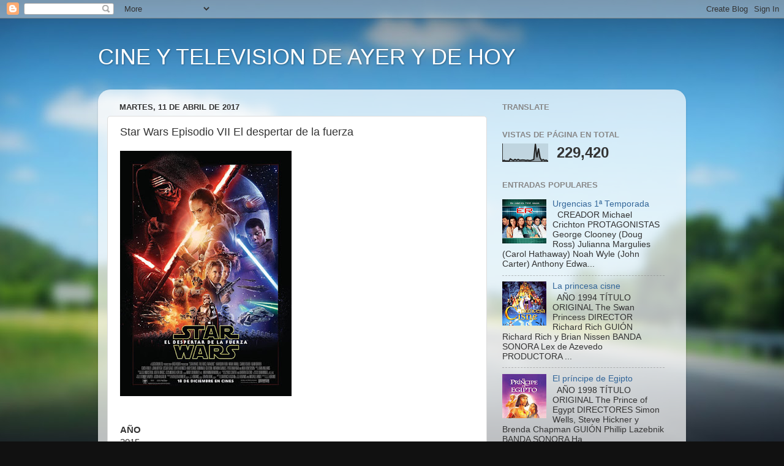

--- FILE ---
content_type: text/html; charset=UTF-8
request_url: http://cineytelevisiondeayerydehoy.blogspot.com/2017/04/star-wars-episodio-vii-el-despertar-de.html
body_size: 25469
content:
<!DOCTYPE html>
<html class='v2' dir='ltr' lang='es'>
<head>
<link href='https://www.blogger.com/static/v1/widgets/335934321-css_bundle_v2.css' rel='stylesheet' type='text/css'/>
<meta content='width=1100' name='viewport'/>
<meta content='text/html; charset=UTF-8' http-equiv='Content-Type'/>
<meta content='blogger' name='generator'/>
<link href='http://cineytelevisiondeayerydehoy.blogspot.com/favicon.ico' rel='icon' type='image/x-icon'/>
<link href='http://cineytelevisiondeayerydehoy.blogspot.com/2017/04/star-wars-episodio-vii-el-despertar-de.html' rel='canonical'/>
<link rel="alternate" type="application/atom+xml" title="CINE Y TELEVISION DE AYER Y DE HOY - Atom" href="http://cineytelevisiondeayerydehoy.blogspot.com/feeds/posts/default" />
<link rel="alternate" type="application/rss+xml" title="CINE Y TELEVISION DE AYER Y DE HOY - RSS" href="http://cineytelevisiondeayerydehoy.blogspot.com/feeds/posts/default?alt=rss" />
<link rel="service.post" type="application/atom+xml" title="CINE Y TELEVISION DE AYER Y DE HOY - Atom" href="https://www.blogger.com/feeds/4316450861746457243/posts/default" />

<link rel="alternate" type="application/atom+xml" title="CINE Y TELEVISION DE AYER Y DE HOY - Atom" href="http://cineytelevisiondeayerydehoy.blogspot.com/feeds/6324826141300560770/comments/default" />
<!--Can't find substitution for tag [blog.ieCssRetrofitLinks]-->
<link href='https://blogger.googleusercontent.com/img/b/R29vZ2xl/AVvXsEjg_XATUa67kpkjDNrPCwoEiDdwnFsnnzHIR1BAaAYEa8wQ91tcYBeAvSIkIfv8HC3T-zXkag-YSZSMuDKkCBRxRLBMqD7wmfbG5ii7jtISz4JzCk-mdS1GoOI-OO4DwLlVpKAJq2vkbHD3/s400/STAR-WARS.jpg' rel='image_src'/>
<meta content='http://cineytelevisiondeayerydehoy.blogspot.com/2017/04/star-wars-episodio-vii-el-despertar-de.html' property='og:url'/>
<meta content='Star Wars Episodio VII El despertar de la fuerza' property='og:title'/>
<meta content='   AÑO  2015    TÍTULO ORIGINAL  Star Wars Episode VII The Force Awakens    DIRECTOR  J. J. Abrams    GUIÓN  J. J. Abrams, Lawrence Kasdan, ...' property='og:description'/>
<meta content='https://blogger.googleusercontent.com/img/b/R29vZ2xl/AVvXsEjg_XATUa67kpkjDNrPCwoEiDdwnFsnnzHIR1BAaAYEa8wQ91tcYBeAvSIkIfv8HC3T-zXkag-YSZSMuDKkCBRxRLBMqD7wmfbG5ii7jtISz4JzCk-mdS1GoOI-OO4DwLlVpKAJq2vkbHD3/w1200-h630-p-k-no-nu/STAR-WARS.jpg' property='og:image'/>
<title>CINE Y TELEVISION DE AYER Y DE HOY: Star Wars Episodio VII El despertar de la fuerza</title>
<style id='page-skin-1' type='text/css'><!--
/*-----------------------------------------------
Blogger Template Style
Name:     Picture Window
Designer: Blogger
URL:      www.blogger.com
----------------------------------------------- */
/* Content
----------------------------------------------- */
body {
font: normal normal 15px Arial, Tahoma, Helvetica, FreeSans, sans-serif;
color: #333333;
background: #111111 url(//themes.googleusercontent.com/image?id=1OACCYOE0-eoTRTfsBuX1NMN9nz599ufI1Jh0CggPFA_sK80AGkIr8pLtYRpNUKPmwtEa) repeat-x fixed top center;
}
html body .region-inner {
min-width: 0;
max-width: 100%;
width: auto;
}
.content-outer {
font-size: 90%;
}
a:link {
text-decoration:none;
color: #336699;
}
a:visited {
text-decoration:none;
color: #6699cc;
}
a:hover {
text-decoration:underline;
color: #33aaff;
}
.content-outer {
background: transparent none repeat scroll top left;
-moz-border-radius: 0;
-webkit-border-radius: 0;
-goog-ms-border-radius: 0;
border-radius: 0;
-moz-box-shadow: 0 0 0 rgba(0, 0, 0, .15);
-webkit-box-shadow: 0 0 0 rgba(0, 0, 0, .15);
-goog-ms-box-shadow: 0 0 0 rgba(0, 0, 0, .15);
box-shadow: 0 0 0 rgba(0, 0, 0, .15);
margin: 20px auto;
}
.content-inner {
padding: 0;
}
/* Header
----------------------------------------------- */
.header-outer {
background: transparent none repeat-x scroll top left;
_background-image: none;
color: #ffffff;
-moz-border-radius: 0;
-webkit-border-radius: 0;
-goog-ms-border-radius: 0;
border-radius: 0;
}
.Header img, .Header #header-inner {
-moz-border-radius: 0;
-webkit-border-radius: 0;
-goog-ms-border-radius: 0;
border-radius: 0;
}
.header-inner .Header .titlewrapper,
.header-inner .Header .descriptionwrapper {
padding-left: 0;
padding-right: 0;
}
.Header h1 {
font: normal normal 36px Arial, Tahoma, Helvetica, FreeSans, sans-serif;
text-shadow: 1px 1px 3px rgba(0, 0, 0, 0.3);
}
.Header h1 a {
color: #ffffff;
}
.Header .description {
font-size: 130%;
}
/* Tabs
----------------------------------------------- */
.tabs-inner {
margin: .5em 20px 0;
padding: 0;
}
.tabs-inner .section {
margin: 0;
}
.tabs-inner .widget ul {
padding: 0;
background: transparent none repeat scroll bottom;
-moz-border-radius: 0;
-webkit-border-radius: 0;
-goog-ms-border-radius: 0;
border-radius: 0;
}
.tabs-inner .widget li {
border: none;
}
.tabs-inner .widget li a {
display: inline-block;
padding: .5em 1em;
margin-right: .25em;
color: #ffffff;
font: normal normal 15px Arial, Tahoma, Helvetica, FreeSans, sans-serif;
-moz-border-radius: 10px 10px 0 0;
-webkit-border-top-left-radius: 10px;
-webkit-border-top-right-radius: 10px;
-goog-ms-border-radius: 10px 10px 0 0;
border-radius: 10px 10px 0 0;
background: transparent url(https://resources.blogblog.com/blogblog/data/1kt/transparent/black50.png) repeat scroll top left;
border-right: 1px solid transparent;
}
.tabs-inner .widget li:first-child a {
padding-left: 1.25em;
-moz-border-radius-topleft: 10px;
-moz-border-radius-bottomleft: 0;
-webkit-border-top-left-radius: 10px;
-webkit-border-bottom-left-radius: 0;
-goog-ms-border-top-left-radius: 10px;
-goog-ms-border-bottom-left-radius: 0;
border-top-left-radius: 10px;
border-bottom-left-radius: 0;
}
.tabs-inner .widget li.selected a,
.tabs-inner .widget li a:hover {
position: relative;
z-index: 1;
background: transparent url(https://resources.blogblog.com/blogblog/data/1kt/transparent/white80.png) repeat scroll bottom;
color: #336699;
-moz-box-shadow: 0 0 3px rgba(0, 0, 0, .15);
-webkit-box-shadow: 0 0 3px rgba(0, 0, 0, .15);
-goog-ms-box-shadow: 0 0 3px rgba(0, 0, 0, .15);
box-shadow: 0 0 3px rgba(0, 0, 0, .15);
}
/* Headings
----------------------------------------------- */
h2 {
font: bold normal 13px Arial, Tahoma, Helvetica, FreeSans, sans-serif;
text-transform: uppercase;
color: #888888;
margin: .5em 0;
}
/* Main
----------------------------------------------- */
.main-outer {
background: transparent url(https://resources.blogblog.com/blogblog/data/1kt/transparent/white80.png) repeat scroll top left;
-moz-border-radius: 20px 20px 0 0;
-webkit-border-top-left-radius: 20px;
-webkit-border-top-right-radius: 20px;
-webkit-border-bottom-left-radius: 0;
-webkit-border-bottom-right-radius: 0;
-goog-ms-border-radius: 20px 20px 0 0;
border-radius: 20px 20px 0 0;
-moz-box-shadow: 0 1px 3px rgba(0, 0, 0, .15);
-webkit-box-shadow: 0 1px 3px rgba(0, 0, 0, .15);
-goog-ms-box-shadow: 0 1px 3px rgba(0, 0, 0, .15);
box-shadow: 0 1px 3px rgba(0, 0, 0, .15);
}
.main-inner {
padding: 15px 20px 20px;
}
.main-inner .column-center-inner {
padding: 0 0;
}
.main-inner .column-left-inner {
padding-left: 0;
}
.main-inner .column-right-inner {
padding-right: 0;
}
/* Posts
----------------------------------------------- */
h3.post-title {
margin: 0;
font: normal normal 18px Arial, Tahoma, Helvetica, FreeSans, sans-serif;
}
.comments h4 {
margin: 1em 0 0;
font: normal normal 18px Arial, Tahoma, Helvetica, FreeSans, sans-serif;
}
.date-header span {
color: #333333;
}
.post-outer {
background-color: #ffffff;
border: solid 1px #dddddd;
-moz-border-radius: 5px;
-webkit-border-radius: 5px;
border-radius: 5px;
-goog-ms-border-radius: 5px;
padding: 15px 20px;
margin: 0 -20px 20px;
}
.post-body {
line-height: 1.4;
font-size: 110%;
position: relative;
}
.post-header {
margin: 0 0 1.5em;
color: #999999;
line-height: 1.6;
}
.post-footer {
margin: .5em 0 0;
color: #999999;
line-height: 1.6;
}
#blog-pager {
font-size: 140%
}
#comments .comment-author {
padding-top: 1.5em;
border-top: dashed 1px #ccc;
border-top: dashed 1px rgba(128, 128, 128, .5);
background-position: 0 1.5em;
}
#comments .comment-author:first-child {
padding-top: 0;
border-top: none;
}
.avatar-image-container {
margin: .2em 0 0;
}
/* Comments
----------------------------------------------- */
.comments .comments-content .icon.blog-author {
background-repeat: no-repeat;
background-image: url([data-uri]);
}
.comments .comments-content .loadmore a {
border-top: 1px solid #33aaff;
border-bottom: 1px solid #33aaff;
}
.comments .continue {
border-top: 2px solid #33aaff;
}
/* Widgets
----------------------------------------------- */
.widget ul, .widget #ArchiveList ul.flat {
padding: 0;
list-style: none;
}
.widget ul li, .widget #ArchiveList ul.flat li {
border-top: dashed 1px #ccc;
border-top: dashed 1px rgba(128, 128, 128, .5);
}
.widget ul li:first-child, .widget #ArchiveList ul.flat li:first-child {
border-top: none;
}
.widget .post-body ul {
list-style: disc;
}
.widget .post-body ul li {
border: none;
}
/* Footer
----------------------------------------------- */
.footer-outer {
color:#cccccc;
background: transparent url(https://resources.blogblog.com/blogblog/data/1kt/transparent/black50.png) repeat scroll top left;
-moz-border-radius: 0 0 20px 20px;
-webkit-border-top-left-radius: 0;
-webkit-border-top-right-radius: 0;
-webkit-border-bottom-left-radius: 20px;
-webkit-border-bottom-right-radius: 20px;
-goog-ms-border-radius: 0 0 20px 20px;
border-radius: 0 0 20px 20px;
-moz-box-shadow: 0 1px 3px rgba(0, 0, 0, .15);
-webkit-box-shadow: 0 1px 3px rgba(0, 0, 0, .15);
-goog-ms-box-shadow: 0 1px 3px rgba(0, 0, 0, .15);
box-shadow: 0 1px 3px rgba(0, 0, 0, .15);
}
.footer-inner {
padding: 10px 20px 20px;
}
.footer-outer a {
color: #99ccee;
}
.footer-outer a:visited {
color: #77aaee;
}
.footer-outer a:hover {
color: #33aaff;
}
.footer-outer .widget h2 {
color: #aaaaaa;
}
/* Mobile
----------------------------------------------- */
html body.mobile {
height: auto;
}
html body.mobile {
min-height: 480px;
background-size: 100% auto;
}
.mobile .body-fauxcolumn-outer {
background: transparent none repeat scroll top left;
}
html .mobile .mobile-date-outer, html .mobile .blog-pager {
border-bottom: none;
background: transparent url(https://resources.blogblog.com/blogblog/data/1kt/transparent/white80.png) repeat scroll top left;
margin-bottom: 10px;
}
.mobile .date-outer {
background: transparent url(https://resources.blogblog.com/blogblog/data/1kt/transparent/white80.png) repeat scroll top left;
}
.mobile .header-outer, .mobile .main-outer,
.mobile .post-outer, .mobile .footer-outer {
-moz-border-radius: 0;
-webkit-border-radius: 0;
-goog-ms-border-radius: 0;
border-radius: 0;
}
.mobile .content-outer,
.mobile .main-outer,
.mobile .post-outer {
background: inherit;
border: none;
}
.mobile .content-outer {
font-size: 100%;
}
.mobile-link-button {
background-color: #336699;
}
.mobile-link-button a:link, .mobile-link-button a:visited {
color: #ffffff;
}
.mobile-index-contents {
color: #333333;
}
.mobile .tabs-inner .PageList .widget-content {
background: transparent url(https://resources.blogblog.com/blogblog/data/1kt/transparent/white80.png) repeat scroll bottom;
color: #336699;
}
.mobile .tabs-inner .PageList .widget-content .pagelist-arrow {
border-left: 1px solid transparent;
}

--></style>
<style id='template-skin-1' type='text/css'><!--
body {
min-width: 960px;
}
.content-outer, .content-fauxcolumn-outer, .region-inner {
min-width: 960px;
max-width: 960px;
_width: 960px;
}
.main-inner .columns {
padding-left: 0px;
padding-right: 310px;
}
.main-inner .fauxcolumn-center-outer {
left: 0px;
right: 310px;
/* IE6 does not respect left and right together */
_width: expression(this.parentNode.offsetWidth -
parseInt("0px") -
parseInt("310px") + 'px');
}
.main-inner .fauxcolumn-left-outer {
width: 0px;
}
.main-inner .fauxcolumn-right-outer {
width: 310px;
}
.main-inner .column-left-outer {
width: 0px;
right: 100%;
margin-left: -0px;
}
.main-inner .column-right-outer {
width: 310px;
margin-right: -310px;
}
#layout {
min-width: 0;
}
#layout .content-outer {
min-width: 0;
width: 800px;
}
#layout .region-inner {
min-width: 0;
width: auto;
}
body#layout div.add_widget {
padding: 8px;
}
body#layout div.add_widget a {
margin-left: 32px;
}
--></style>
<style>
    body {background-image:url(\/\/themes.googleusercontent.com\/image?id=1OACCYOE0-eoTRTfsBuX1NMN9nz599ufI1Jh0CggPFA_sK80AGkIr8pLtYRpNUKPmwtEa);}
    
@media (max-width: 200px) { body {background-image:url(\/\/themes.googleusercontent.com\/image?id=1OACCYOE0-eoTRTfsBuX1NMN9nz599ufI1Jh0CggPFA_sK80AGkIr8pLtYRpNUKPmwtEa&options=w200);}}
@media (max-width: 400px) and (min-width: 201px) { body {background-image:url(\/\/themes.googleusercontent.com\/image?id=1OACCYOE0-eoTRTfsBuX1NMN9nz599ufI1Jh0CggPFA_sK80AGkIr8pLtYRpNUKPmwtEa&options=w400);}}
@media (max-width: 800px) and (min-width: 401px) { body {background-image:url(\/\/themes.googleusercontent.com\/image?id=1OACCYOE0-eoTRTfsBuX1NMN9nz599ufI1Jh0CggPFA_sK80AGkIr8pLtYRpNUKPmwtEa&options=w800);}}
@media (max-width: 1200px) and (min-width: 801px) { body {background-image:url(\/\/themes.googleusercontent.com\/image?id=1OACCYOE0-eoTRTfsBuX1NMN9nz599ufI1Jh0CggPFA_sK80AGkIr8pLtYRpNUKPmwtEa&options=w1200);}}
/* Last tag covers anything over one higher than the previous max-size cap. */
@media (min-width: 1201px) { body {background-image:url(\/\/themes.googleusercontent.com\/image?id=1OACCYOE0-eoTRTfsBuX1NMN9nz599ufI1Jh0CggPFA_sK80AGkIr8pLtYRpNUKPmwtEa&options=w1600);}}
  </style>
<link href='https://www.blogger.com/dyn-css/authorization.css?targetBlogID=4316450861746457243&amp;zx=e82215ba-392a-4f87-aab3-a1dd43a45bfb' media='none' onload='if(media!=&#39;all&#39;)media=&#39;all&#39;' rel='stylesheet'/><noscript><link href='https://www.blogger.com/dyn-css/authorization.css?targetBlogID=4316450861746457243&amp;zx=e82215ba-392a-4f87-aab3-a1dd43a45bfb' rel='stylesheet'/></noscript>
<meta name='google-adsense-platform-account' content='ca-host-pub-1556223355139109'/>
<meta name='google-adsense-platform-domain' content='blogspot.com'/>

</head>
<body class='loading variant-open'>
<div class='navbar section' id='navbar' name='Barra de navegación'><div class='widget Navbar' data-version='1' id='Navbar1'><script type="text/javascript">
    function setAttributeOnload(object, attribute, val) {
      if(window.addEventListener) {
        window.addEventListener('load',
          function(){ object[attribute] = val; }, false);
      } else {
        window.attachEvent('onload', function(){ object[attribute] = val; });
      }
    }
  </script>
<div id="navbar-iframe-container"></div>
<script type="text/javascript" src="https://apis.google.com/js/platform.js"></script>
<script type="text/javascript">
      gapi.load("gapi.iframes:gapi.iframes.style.bubble", function() {
        if (gapi.iframes && gapi.iframes.getContext) {
          gapi.iframes.getContext().openChild({
              url: 'https://www.blogger.com/navbar/4316450861746457243?po\x3d6324826141300560770\x26origin\x3dhttp://cineytelevisiondeayerydehoy.blogspot.com',
              where: document.getElementById("navbar-iframe-container"),
              id: "navbar-iframe"
          });
        }
      });
    </script><script type="text/javascript">
(function() {
var script = document.createElement('script');
script.type = 'text/javascript';
script.src = '//pagead2.googlesyndication.com/pagead/js/google_top_exp.js';
var head = document.getElementsByTagName('head')[0];
if (head) {
head.appendChild(script);
}})();
</script>
</div></div>
<div class='body-fauxcolumns'>
<div class='fauxcolumn-outer body-fauxcolumn-outer'>
<div class='cap-top'>
<div class='cap-left'></div>
<div class='cap-right'></div>
</div>
<div class='fauxborder-left'>
<div class='fauxborder-right'></div>
<div class='fauxcolumn-inner'>
</div>
</div>
<div class='cap-bottom'>
<div class='cap-left'></div>
<div class='cap-right'></div>
</div>
</div>
</div>
<div class='content'>
<div class='content-fauxcolumns'>
<div class='fauxcolumn-outer content-fauxcolumn-outer'>
<div class='cap-top'>
<div class='cap-left'></div>
<div class='cap-right'></div>
</div>
<div class='fauxborder-left'>
<div class='fauxborder-right'></div>
<div class='fauxcolumn-inner'>
</div>
</div>
<div class='cap-bottom'>
<div class='cap-left'></div>
<div class='cap-right'></div>
</div>
</div>
</div>
<div class='content-outer'>
<div class='content-cap-top cap-top'>
<div class='cap-left'></div>
<div class='cap-right'></div>
</div>
<div class='fauxborder-left content-fauxborder-left'>
<div class='fauxborder-right content-fauxborder-right'></div>
<div class='content-inner'>
<header>
<div class='header-outer'>
<div class='header-cap-top cap-top'>
<div class='cap-left'></div>
<div class='cap-right'></div>
</div>
<div class='fauxborder-left header-fauxborder-left'>
<div class='fauxborder-right header-fauxborder-right'></div>
<div class='region-inner header-inner'>
<div class='header section' id='header' name='Cabecera'><div class='widget Header' data-version='1' id='Header1'>
<div id='header-inner'>
<div class='titlewrapper'>
<h1 class='title'>
<a href='http://cineytelevisiondeayerydehoy.blogspot.com/'>
CINE Y TELEVISION DE AYER Y DE HOY
</a>
</h1>
</div>
<div class='descriptionwrapper'>
<p class='description'><span>
</span></p>
</div>
</div>
</div></div>
</div>
</div>
<div class='header-cap-bottom cap-bottom'>
<div class='cap-left'></div>
<div class='cap-right'></div>
</div>
</div>
</header>
<div class='tabs-outer'>
<div class='tabs-cap-top cap-top'>
<div class='cap-left'></div>
<div class='cap-right'></div>
</div>
<div class='fauxborder-left tabs-fauxborder-left'>
<div class='fauxborder-right tabs-fauxborder-right'></div>
<div class='region-inner tabs-inner'>
<div class='tabs no-items section' id='crosscol' name='Multicolumnas'></div>
<div class='tabs no-items section' id='crosscol-overflow' name='Cross-Column 2'></div>
</div>
</div>
<div class='tabs-cap-bottom cap-bottom'>
<div class='cap-left'></div>
<div class='cap-right'></div>
</div>
</div>
<div class='main-outer'>
<div class='main-cap-top cap-top'>
<div class='cap-left'></div>
<div class='cap-right'></div>
</div>
<div class='fauxborder-left main-fauxborder-left'>
<div class='fauxborder-right main-fauxborder-right'></div>
<div class='region-inner main-inner'>
<div class='columns fauxcolumns'>
<div class='fauxcolumn-outer fauxcolumn-center-outer'>
<div class='cap-top'>
<div class='cap-left'></div>
<div class='cap-right'></div>
</div>
<div class='fauxborder-left'>
<div class='fauxborder-right'></div>
<div class='fauxcolumn-inner'>
</div>
</div>
<div class='cap-bottom'>
<div class='cap-left'></div>
<div class='cap-right'></div>
</div>
</div>
<div class='fauxcolumn-outer fauxcolumn-left-outer'>
<div class='cap-top'>
<div class='cap-left'></div>
<div class='cap-right'></div>
</div>
<div class='fauxborder-left'>
<div class='fauxborder-right'></div>
<div class='fauxcolumn-inner'>
</div>
</div>
<div class='cap-bottom'>
<div class='cap-left'></div>
<div class='cap-right'></div>
</div>
</div>
<div class='fauxcolumn-outer fauxcolumn-right-outer'>
<div class='cap-top'>
<div class='cap-left'></div>
<div class='cap-right'></div>
</div>
<div class='fauxborder-left'>
<div class='fauxborder-right'></div>
<div class='fauxcolumn-inner'>
</div>
</div>
<div class='cap-bottom'>
<div class='cap-left'></div>
<div class='cap-right'></div>
</div>
</div>
<!-- corrects IE6 width calculation -->
<div class='columns-inner'>
<div class='column-center-outer'>
<div class='column-center-inner'>
<div class='main section' id='main' name='Principal'><div class='widget Blog' data-version='1' id='Blog1'>
<div class='blog-posts hfeed'>

          <div class="date-outer">
        
<h2 class='date-header'><span>martes, 11 de abril de 2017</span></h2>

          <div class="date-posts">
        
<div class='post-outer'>
<div class='post hentry uncustomized-post-template' itemprop='blogPost' itemscope='itemscope' itemtype='http://schema.org/BlogPosting'>
<meta content='https://blogger.googleusercontent.com/img/b/R29vZ2xl/AVvXsEjg_XATUa67kpkjDNrPCwoEiDdwnFsnnzHIR1BAaAYEa8wQ91tcYBeAvSIkIfv8HC3T-zXkag-YSZSMuDKkCBRxRLBMqD7wmfbG5ii7jtISz4JzCk-mdS1GoOI-OO4DwLlVpKAJq2vkbHD3/s400/STAR-WARS.jpg' itemprop='image_url'/>
<meta content='4316450861746457243' itemprop='blogId'/>
<meta content='6324826141300560770' itemprop='postId'/>
<a name='6324826141300560770'></a>
<h3 class='post-title entry-title' itemprop='name'>
Star Wars Episodio VII El despertar de la fuerza
</h3>
<div class='post-header'>
<div class='post-header-line-1'></div>
</div>
<div class='post-body entry-content' id='post-body-6324826141300560770' itemprop='description articleBody'>
<a href="https://blogger.googleusercontent.com/img/b/R29vZ2xl/AVvXsEjg_XATUa67kpkjDNrPCwoEiDdwnFsnnzHIR1BAaAYEa8wQ91tcYBeAvSIkIfv8HC3T-zXkag-YSZSMuDKkCBRxRLBMqD7wmfbG5ii7jtISz4JzCk-mdS1GoOI-OO4DwLlVpKAJq2vkbHD3/s1600/STAR-WARS.jpg"><img border="0" src="https://blogger.googleusercontent.com/img/b/R29vZ2xl/AVvXsEjg_XATUa67kpkjDNrPCwoEiDdwnFsnnzHIR1BAaAYEa8wQ91tcYBeAvSIkIfv8HC3T-zXkag-YSZSMuDKkCBRxRLBMqD7wmfbG5ii7jtISz4JzCk-mdS1GoOI-OO4DwLlVpKAJq2vkbHD3/s400/STAR-WARS.jpg" /></a><br />
<br />
<br />
<strong>AÑO</strong><br />
2015<br />
<br />
<br />
<strong>TÍTULO ORIGINAL</strong><br />
Star Wars Episode VII The Force Awakens<br />
<br />
<br />
<strong>DIRECTOR</strong><br />
J. J. Abrams<br />
<br />
<br />
<strong>GUIÓN</strong><br />
J. J. Abrams, Lawrence Kasdan, Michael Ardnt, (Personajes: George Lucas)<br />
<br />
<br />
<strong>BANDA SONORA</strong><br />
John Williams<br />
<br />
<br />
<strong>PRODUCTORA</strong><br />
Lucasfilm, Bad Robot, The Walt Disney Company<br />
<br />
<br />
<strong>DURACIÓN</strong><br />
132 minutos<br />
<br />
<br />
<strong>GÉNEROS</strong><br />
Ciencia Ficción y Aventuras<br />
<br />
<br />
<strong>SINOPSIS</strong><br />
<div style="text-align: justify;">
Treinta años después de la victoria de la Alianza Rebelde la galaxia sigue en guerra, de las cenizas del imperio ha surgido la nueva orden mientras que la Alianza Rebelde se llama ahora&nbsp;la Resistencia, Luke Skywalker está desaparecido, mientras su hermana Leia lo está buscando, ésta envía a su mejor piloto Poe Dameron a una misión donde será secuestrado por Kylo Ren no sin antes poner a salvo unos planos en su robot BB-8 que más tarde conocerá a una joven llamada&nbsp;Rey que terminará conociendo a un soldado desertor llamado Finn y al mismísimo Han Solo, Rey descubrirá que posee el poder de la Fuerza.</div>
<div style="text-align: justify;">
<br /></div>
<div style="text-align: justify;">
<strong>REPARTO</strong></div>
<div style="text-align: justify;">
<strong><br /></strong></div>
<div style="text-align: justify;">
<strong><a href="https://blogger.googleusercontent.com/img/b/R29vZ2xl/AVvXsEiARRMPAHgXsXL0i5-4Yyy8yYtUmXlEXyeVA-wYRNP315fQXYwq1o9OD_gYqoZMVPOOd0XeI_oyXqs6a3bnxEQoeOiYS2WSHIg9c6h6yBq5VaG_BGPHkGzXV-bCU4E_R9YmtMUjdyfq9SHe/s1600/7319-30568-0.jpg"><img border="0" src="https://blogger.googleusercontent.com/img/b/R29vZ2xl/AVvXsEiARRMPAHgXsXL0i5-4Yyy8yYtUmXlEXyeVA-wYRNP315fQXYwq1o9OD_gYqoZMVPOOd0XeI_oyXqs6a3bnxEQoeOiYS2WSHIg9c6h6yBq5VaG_BGPHkGzXV-bCU4E_R9YmtMUjdyfq9SHe/s400/7319-30568-0.jpg" /></a></strong></div>
<div style="text-align: justify;">
Mark Hamill (Luke Skywalker)</div>
<div style="text-align: justify;">
<a href="https://blogger.googleusercontent.com/img/b/R29vZ2xl/AVvXsEi9rZZAy4wM9RyrjdhzaWZB1gjrMNY2ElW__kTZzmVbs9QkrxUpbMbZSuAI8bmUz0XSb0MlJQcbTOjQE-_1FWG_LxjPa3HtGrdGiZtNeTbi0WNcu8Wma1KQ12T98h_01JjLwQkt2GKOQP0l/s1600/5884-30568-0.jpg"><img border="0" src="https://blogger.googleusercontent.com/img/b/R29vZ2xl/AVvXsEi9rZZAy4wM9RyrjdhzaWZB1gjrMNY2ElW__kTZzmVbs9QkrxUpbMbZSuAI8bmUz0XSb0MlJQcbTOjQE-_1FWG_LxjPa3HtGrdGiZtNeTbi0WNcu8Wma1KQ12T98h_01JjLwQkt2GKOQP0l/s400/5884-30568-0.jpg" /></a></div>
<div style="text-align: justify;">
Harrison Ford (Han Solo)</div>
<div style="text-align: justify;">
<a href="https://blogger.googleusercontent.com/img/b/R29vZ2xl/AVvXsEinzlRCQtW6vDD55LTvXotkysytOEqj0c4cBl_v5xoGRY9iLV9YqObX117IMVoqSTfr-gCW8d0WYN1IHL8vtIOqjY93MulZU2B3i2ie8LJx0L9kE8kJc5SOlCBxoy3JJsuej41h6T75i8bO/s1600/5733-30568-0.jpg"><img border="0" src="https://blogger.googleusercontent.com/img/b/R29vZ2xl/AVvXsEinzlRCQtW6vDD55LTvXotkysytOEqj0c4cBl_v5xoGRY9iLV9YqObX117IMVoqSTfr-gCW8d0WYN1IHL8vtIOqjY93MulZU2B3i2ie8LJx0L9kE8kJc5SOlCBxoy3JJsuej41h6T75i8bO/s400/5733-30568-0.jpg" /></a></div>
<div style="text-align: justify;">
Carrie Fisher (Leia)</div>
<div style="text-align: justify;">
<a href="https://blogger.googleusercontent.com/img/b/R29vZ2xl/AVvXsEgvdKF557oAVeyQ4kN483K3UsWD3Ne_Fm7MHthPPx_XfRpJxailE5bUxFG7ssGtDAo1st2uE5T7Qd93kmOfLFyPYo_zskoknqTAEJxnvh60P6LhHj1vmUYf86CPzuX373mEmj4zAgZZxia8/s1600/116184-30568-0.jpg"><img border="0" src="https://blogger.googleusercontent.com/img/b/R29vZ2xl/AVvXsEgvdKF557oAVeyQ4kN483K3UsWD3Ne_Fm7MHthPPx_XfRpJxailE5bUxFG7ssGtDAo1st2uE5T7Qd93kmOfLFyPYo_zskoknqTAEJxnvh60P6LhHj1vmUYf86CPzuX373mEmj4zAgZZxia8/s400/116184-30568-0.jpg" /></a></div>
<div style="text-align: justify;">
Adam Driver (Kylo Ren)</div>
<div style="text-align: justify;">
<a href="https://blogger.googleusercontent.com/img/b/R29vZ2xl/AVvXsEiQTjrquYNkH6Z-GB7wMXODicJAuInfAE67ddW9Hs1yVo4_Ve3EsaeAPg3vmnJ-cUobv0z-TjXkUJnrQpsk820m14_8sNZVfDjdWFKg1tIOnhuJSXquio4sHYOAf2rMTZz65Kv0URN3XMkp/s1600/118169-30568-0.jpg"><img border="0" src="https://blogger.googleusercontent.com/img/b/R29vZ2xl/AVvXsEiQTjrquYNkH6Z-GB7wMXODicJAuInfAE67ddW9Hs1yVo4_Ve3EsaeAPg3vmnJ-cUobv0z-TjXkUJnrQpsk820m14_8sNZVfDjdWFKg1tIOnhuJSXquio4sHYOAf2rMTZz65Kv0URN3XMkp/s400/118169-30568-0.jpg" /></a></div>
<div style="text-align: justify;">
Daisy Ridley (Rey)</div>
<div style="text-align: justify;">
<a href="https://blogger.googleusercontent.com/img/b/R29vZ2xl/AVvXsEjRPP2XQNFnlnctONXx0TcAxlb07W3gTrzEfptbB3jEO2ulVQUUx9lEn-NxnbPTfiz8G5UpYm1fp-hc9H9JeeRYZxTlO2dHRXV-fTtpLujOL_pHYhJz5yTFytCip_0wUvdx4PkFKdM-baAD/s1600/113990-30568-0.jpg"><img border="0" src="https://blogger.googleusercontent.com/img/b/R29vZ2xl/AVvXsEjRPP2XQNFnlnctONXx0TcAxlb07W3gTrzEfptbB3jEO2ulVQUUx9lEn-NxnbPTfiz8G5UpYm1fp-hc9H9JeeRYZxTlO2dHRXV-fTtpLujOL_pHYhJz5yTFytCip_0wUvdx4PkFKdM-baAD/s400/113990-30568-0.jpg" /></a></div>
<div style="text-align: justify;">
John Boyega (Finn/Fn-2187)</div>
<div style="text-align: justify;">
<a href="https://blogger.googleusercontent.com/img/b/R29vZ2xl/AVvXsEh3ouJD44tiFA8jU1mILmMvm7Gq3ZXC6tJQdMOeG-q140183VCUNnI39d1tHk2BRkIa4_dM3LmdflXQcNAUDgYJvbVQTlVp4M5LchDt1BaijO49hYDwxWHWiVQuJe0cu7Ff2BlGwA8KfRC5/s1600/64121-30568-0.jpg"><img border="0" src="https://blogger.googleusercontent.com/img/b/R29vZ2xl/AVvXsEh3ouJD44tiFA8jU1mILmMvm7Gq3ZXC6tJQdMOeG-q140183VCUNnI39d1tHk2BRkIa4_dM3LmdflXQcNAUDgYJvbVQTlVp4M5LchDt1BaijO49hYDwxWHWiVQuJe0cu7Ff2BlGwA8KfRC5/s400/64121-30568-0.jpg" /></a></div>
<div style="text-align: justify;">
Oscar Isaac (Poe Dameron)</div>
<div style="text-align: justify;">
<a href="https://blogger.googleusercontent.com/img/b/R29vZ2xl/AVvXsEiJIsoJo0kfM7y4qKeElWlWUer6IpkvsDQZI8giEiDL2mHll_0d9tVcxjbcmT90Fy9o2HVW9BTFBr9dEQ0bHhdKwGH1mfNFLxcA-dkxrACiyyu3AvtgXMpeiTEbgIkBVSi_ayvMh8Pucl_u/s1600/116285-30568-0.jpg"><img border="0" src="https://blogger.googleusercontent.com/img/b/R29vZ2xl/AVvXsEiJIsoJo0kfM7y4qKeElWlWUer6IpkvsDQZI8giEiDL2mHll_0d9tVcxjbcmT90Fy9o2HVW9BTFBr9dEQ0bHhdKwGH1mfNFLxcA-dkxrACiyyu3AvtgXMpeiTEbgIkBVSi_ayvMh8Pucl_u/s400/116285-30568-0.jpg" /></a></div>
<div style="text-align: justify;">
Lupita Nyong&#180;o (Voz de Maz Kanata)</div>
<div style="text-align: justify;">
<a href="https://blogger.googleusercontent.com/img/b/R29vZ2xl/AVvXsEgWu5YAeeuZpD8XN97mu3xSxQWxwxGGQNbJgsJ4vHv7b4i0Jxoxuhfeta7rM8aCDBqfN2XMO9h0gCRvoM5weAbYswhRYOu5oDQLA_iA1siMyfT239BsPXai1ELOfILwivFoLykVsPI7svyz/s1600/31804-30568-0.jpg"><img border="0" src="https://blogger.googleusercontent.com/img/b/R29vZ2xl/AVvXsEgWu5YAeeuZpD8XN97mu3xSxQWxwxGGQNbJgsJ4vHv7b4i0Jxoxuhfeta7rM8aCDBqfN2XMO9h0gCRvoM5weAbYswhRYOu5oDQLA_iA1siMyfT239BsPXai1ELOfILwivFoLykVsPI7svyz/s400/31804-30568-0.jpg" /></a></div>
<div style="text-align: justify;">
Andy Serkis (Voz de Snoke)</div>
<div style="text-align: justify;">
<a href="https://blogger.googleusercontent.com/img/b/R29vZ2xl/AVvXsEgcBsS42caT6-5xipgaHtWpBkBS6lCUFNWU-bboqkR2Q4CvAB34Cwt0dUR5oZ6LCrUAYJRmMPpJgH8AS0hj35ruiY52dagj32POnJTz7sfNuWG25450EYebcf4Ep42UYp65F8bRYoEZpaI5/s1600/82602-30568-0.jpg"><img border="0" src="https://blogger.googleusercontent.com/img/b/R29vZ2xl/AVvXsEgcBsS42caT6-5xipgaHtWpBkBS6lCUFNWU-bboqkR2Q4CvAB34Cwt0dUR5oZ6LCrUAYJRmMPpJgH8AS0hj35ruiY52dagj32POnJTz7sfNuWG25450EYebcf4Ep42UYp65F8bRYoEZpaI5/s400/82602-30568-0.jpg" /></a></div>
<div style="text-align: justify;">
Domhnall Gleeson (General Hux)</div>
<div style="text-align: justify;">
<a href="https://blogger.googleusercontent.com/img/b/R29vZ2xl/AVvXsEi9KYGyZXDRrZS0cH3gH-roFiFT0UWihp43b_MDEzmKePbt7uMRbT1AFMl0wu6weAb9DvCVw8LmdSdjhhcSoB8YC3Do_PQLW_e3BWZzb8f6DdPLAmZtA6ENeRS67pXcaflwk76HahYLZo2A/s1600/4150-30568-0.jpg"><img border="0" src="https://blogger.googleusercontent.com/img/b/R29vZ2xl/AVvXsEi9KYGyZXDRrZS0cH3gH-roFiFT0UWihp43b_MDEzmKePbt7uMRbT1AFMl0wu6weAb9DvCVw8LmdSdjhhcSoB8YC3Do_PQLW_e3BWZzb8f6DdPLAmZtA6ENeRS67pXcaflwk76HahYLZo2A/s400/4150-30568-0.jpg" /></a></div>
<div style="text-align: justify;">
Anthony Daniels (C-3PO)</div>
<div style="text-align: justify;">
<a href="https://blogger.googleusercontent.com/img/b/R29vZ2xl/AVvXsEjVwX8Lw3QorpgYdaRstD-S_NeiNMo6h_9-Noj7vp6mPK2XhLt4wA8bugO0W8Hpo95kYX1V_V6iaWQCv9_HjBhTCoJgZ3JRYvUe8WTNdcR7lPyr2qYDLbcE1_jb0mhCcUeJZwXJBb1uWAwQ/s1600/833-30568-0.jpg"><img border="0" src="https://blogger.googleusercontent.com/img/b/R29vZ2xl/AVvXsEjVwX8Lw3QorpgYdaRstD-S_NeiNMo6h_9-Noj7vp6mPK2XhLt4wA8bugO0W8Hpo95kYX1V_V6iaWQCv9_HjBhTCoJgZ3JRYvUe8WTNdcR7lPyr2qYDLbcE1_jb0mhCcUeJZwXJBb1uWAwQ/s400/833-30568-0.jpg" /></a></div>
<div style="text-align: justify;">
Kenny Baker (R2-D2)</div>
<div style="text-align: justify;">
<a href="https://blogger.googleusercontent.com/img/b/R29vZ2xl/AVvXsEjW0Nps80K2vng9xevtDxr7FKZu8H2goUgve-PLr09H-rzvDR3FfwbXh_p7tYFKoa7IekTDvgW3i5WBYI6rnItb3REDX3ujstS4Ixr99FqsC4UhatckuKjix_34YDQlCbyD7iQcd5UdqI2j/s1600/11392-30568-0.jpg"><img border="0" src="https://blogger.googleusercontent.com/img/b/R29vZ2xl/AVvXsEjW0Nps80K2vng9xevtDxr7FKZu8H2goUgve-PLr09H-rzvDR3FfwbXh_p7tYFKoa7IekTDvgW3i5WBYI6rnItb3REDX3ujstS4Ixr99FqsC4UhatckuKjix_34YDQlCbyD7iQcd5UdqI2j/s400/11392-30568-0.jpg" /></a></div>
<div style="text-align: justify;">
Peter Mayhew (Chewbacca)</div>
<div style="text-align: justify;">
<a href="https://blogger.googleusercontent.com/img/b/R29vZ2xl/AVvXsEhZ4_EHWtZVYtLYByy_336YmxSecstRkGLr5zh3lzsuRSi-rrDJTpafQnssMmIyLqc33IaBIS9cEWaVPEPWyP1qNFKKpSkOJJ4za2rJ80sSkl5wmKCbwYhaXMLJqb4dZDGPpRq3id8WbCf3/s1600/108396-30568-0.jpg"><img border="0" src="https://blogger.googleusercontent.com/img/b/R29vZ2xl/AVvXsEhZ4_EHWtZVYtLYByy_336YmxSecstRkGLr5zh3lzsuRSi-rrDJTpafQnssMmIyLqc33IaBIS9cEWaVPEPWyP1qNFKKpSkOJJ4za2rJ80sSkl5wmKCbwYhaXMLJqb4dZDGPpRq3id8WbCf3/s400/108396-30568-0.jpg" /></a></div>
<div style="text-align: justify;">
Brian Herring, Dave Chapman, Bill Hader, Ben Schwartz (BB-8)</div>
<div style="text-align: justify;">
<a href="https://blogger.googleusercontent.com/img/b/R29vZ2xl/AVvXsEgCGb2nMFTtixC8TytcXcwSr89lSW3khjpOuWXy1acWCBVIXlZh0_xTX6EzH8MLMA2YhQ6rSOdVO6St2PHnGf9xO5Mqmo-p-KNk_pl9wdbvwrt8NoTa-6a4SPvdfWA9EopQsxrH0mvu0Iuo/s1600/18992-30568-0.jpg"><img border="0" src="https://blogger.googleusercontent.com/img/b/R29vZ2xl/AVvXsEgCGb2nMFTtixC8TytcXcwSr89lSW3khjpOuWXy1acWCBVIXlZh0_xTX6EzH8MLMA2YhQ6rSOdVO6St2PHnGf9xO5Mqmo-p-KNk_pl9wdbvwrt8NoTa-6a4SPvdfWA9EopQsxrH0mvu0Iuo/s400/18992-30568-0.jpg" /></a></div>
<div style="text-align: justify;">
Max Von Sydow (Lor San Tekka)</div>
<div style="text-align: justify;">
<a href="https://blogger.googleusercontent.com/img/b/R29vZ2xl/AVvXsEhNXkNo2ambZIs71a1NLrYDtga1DK1fsp3SXvTBncyvuNzWD_w4AU5Za1Bi1eWfrHLRqgfXzdqM7yVkEoy2DtCEZYbB-LQF7zXNEbtW7q0U5ain6VGtiWS_tY2a8TDzW_Ptg56m1xjTLsBE/s1600/91916-30568-0.jpg"><img border="0" src="https://blogger.googleusercontent.com/img/b/R29vZ2xl/AVvXsEhNXkNo2ambZIs71a1NLrYDtga1DK1fsp3SXvTBncyvuNzWD_w4AU5Za1Bi1eWfrHLRqgfXzdqM7yVkEoy2DtCEZYbB-LQF7zXNEbtW7q0U5ain6VGtiWS_tY2a8TDzW_Ptg56m1xjTLsBE/s400/91916-30568-0.jpg" /></a></div>
<div style="text-align: justify;">
Gwendoline Christie (Phasma)</div>
<div style="text-align: justify;">
<a href="https://blogger.googleusercontent.com/img/b/R29vZ2xl/AVvXsEgahiv-BEZKllWJpQGA78NTy8x4ua4fstENluRHuUYNXzPdKmEOE1G6W7iWmEVwuOvvJ_6fQuDa1FDkb9VurSBP1LJu64HzVJi09M3SiguDcM8Vaa3E15st3UxMSd0DIxnWkEj63lKjAiSf/s1600/27797-30568-0.jpg"><img border="0" src="https://blogger.googleusercontent.com/img/b/R29vZ2xl/AVvXsEgahiv-BEZKllWJpQGA78NTy8x4ua4fstENluRHuUYNXzPdKmEOE1G6W7iWmEVwuOvvJ_6fQuDa1FDkb9VurSBP1LJu64HzVJi09M3SiguDcM8Vaa3E15st3UxMSd0DIxnWkEj63lKjAiSf/s400/27797-30568-0.jpg" /></a></div>
<div style="text-align: justify;">
Ken Leung (Almirante Statura)</div>
<div style="text-align: justify;">
<a href="https://blogger.googleusercontent.com/img/b/R29vZ2xl/AVvXsEhaLbEDJDk8qofS1wzBoQH0lMD_Hw6IxPuWAURJrrBvub5JiBY3m1G98G-Lg54n3YPUbRfKKwlW8Lfyh-dxg6y5u9lZIYJTL06nZdSt-6N3DaBbEzKxub2mchUaikCfLLMJfHgX6sMnM-ix/s1600/31011-30568-0.jpg"><img border="0" src="https://blogger.googleusercontent.com/img/b/R29vZ2xl/AVvXsEhaLbEDJDk8qofS1wzBoQH0lMD_Hw6IxPuWAURJrrBvub5JiBY3m1G98G-Lg54n3YPUbRfKKwlW8Lfyh-dxg6y5u9lZIYJTL06nZdSt-6N3DaBbEzKxub2mchUaikCfLLMJfHgX6sMnM-ix/s400/31011-30568-0.jpg" /></a></div>
<div style="text-align: justify;">
Greg Grunberg (Snap Wexley)</div>
<div style="text-align: justify;">
<a href="https://blogger.googleusercontent.com/img/b/R29vZ2xl/AVvXsEihbJUPPOaoqtFcBITygWDTD9SBx7DJMqmur8OH5nwKvi7QfR-lVdJQ499otabTZAm4oeUzVRQ1OWdUIaIAuNHVzIyyWHwxZjUpEGgAFNaH9EYFHbuuBQoAas56urTagyqRoUMIUYH06doq/s1600/46551-30568-0.jpg"><img border="0" src="https://blogger.googleusercontent.com/img/b/R29vZ2xl/AVvXsEihbJUPPOaoqtFcBITygWDTD9SBx7DJMqmur8OH5nwKvi7QfR-lVdJQ499otabTZAm4oeUzVRQ1OWdUIaIAuNHVzIyyWHwxZjUpEGgAFNaH9EYFHbuuBQoAas56urTagyqRoUMIUYH06doq/s400/46551-30568-0.jpg" /></a></div>
<div style="text-align: justify;">
Simon Pegg (Voz de Unkar Plutt)</div>
<div style="text-align: justify;">
<a href="https://blogger.googleusercontent.com/img/b/R29vZ2xl/AVvXsEiCUuAmk28J65zHcbOn6Q2DE48g1sAGcrAbhTnawjv0vUdwnfIWUZAb-OwOqpUqKeROVVbGNBmCO3rFNtwyAY4HBu1BphkJMRP7WUEyt2I9OSgrLMYWuDEByNTIQiTcIJryo8-9Piz_wxCk/s1600/17241-30568-0.jpg"><img border="0" src="https://blogger.googleusercontent.com/img/b/R29vZ2xl/AVvXsEiCUuAmk28J65zHcbOn6Q2DE48g1sAGcrAbhTnawjv0vUdwnfIWUZAb-OwOqpUqKeROVVbGNBmCO3rFNtwyAY4HBu1BphkJMRP7WUEyt2I9OSgrLMYWuDEByNTIQiTcIJryo8-9Piz_wxCk/s400/17241-30568-0.jpg" /></a></div>
<div style="text-align: justify;">
Pip Torrens (Coronel Kaplan)</div>
<div style="text-align: justify;">
<a href="https://blogger.googleusercontent.com/img/b/R29vZ2xl/AVvXsEiaLHTgjIgl8FgQYwlZSvm4dcX-VPeDE-mVvig8VQPbLR-2SRAAy6NBqXhJlxThwkiqaPmAHiaV9QSGYnTkBOKgQwmjrOUBc4byx8oZPuL2NHlfdoA5i1xGiRRFlfKORVIBTfpAfw_DOXC6/s1600/147787-30568-0.jpg"><img border="0" src="https://blogger.googleusercontent.com/img/b/R29vZ2xl/AVvXsEiaLHTgjIgl8FgQYwlZSvm4dcX-VPeDE-mVvig8VQPbLR-2SRAAy6NBqXhJlxThwkiqaPmAHiaV9QSGYnTkBOKgQwmjrOUBc4byx8oZPuL2NHlfdoA5i1xGiRRFlfKORVIBTfpAfw_DOXC6/s400/147787-30568-0.jpg" /></a></div>
<div style="text-align: justify;">
Andrew Jack (Mayor Ematt)</div>
<div style="text-align: justify;">
<a href="https://blogger.googleusercontent.com/img/b/R29vZ2xl/AVvXsEh8uHJ9906QbEmUyS_5X_zvwmr1hIq69kQP6oC9T1E3PgpA0xfJ_QhI5rd6g9xiBuw78o9DbKqnntnqI6zH6mOvQ7cpFAKaSR5qFPL5TF9ZdiFgam66fyZYL12vi54Fi2U8hRO5FT8j1iLv/s1600/89695-30568-0.jpg"><img border="0" src="https://blogger.googleusercontent.com/img/b/R29vZ2xl/AVvXsEh8uHJ9906QbEmUyS_5X_zvwmr1hIq69kQP6oC9T1E3PgpA0xfJ_QhI5rd6g9xiBuw78o9DbKqnntnqI6zH6mOvQ7cpFAKaSR5qFPL5TF9ZdiFgam66fyZYL12vi54Fi2U8hRO5FT8j1iLv/s400/89695-30568-0.jpg" /></a></div>
<div style="text-align: justify;">
Emun Elliott (Brance)</div>
<div style="text-align: justify;">
<a href="https://blogger.googleusercontent.com/img/b/R29vZ2xl/AVvXsEjk2BvKLu4WKkvwb4tV-X9ohri-fvEL-kEIBbG1Vid4OgXHBRES5VIJ6uaTDyXJhI3HbrVy1YTeYVipYXHuiNnnJAm41m8UeHhCG30XwFkeUCS8c3zLJAjO392Nu0FN_X-BZTKUlAUr9xf2/s1600/147788-30568-0.jpg"><img border="0" src="https://blogger.googleusercontent.com/img/b/R29vZ2xl/AVvXsEjk2BvKLu4WKkvwb4tV-X9ohri-fvEL-kEIBbG1Vid4OgXHBRES5VIJ6uaTDyXJhI3HbrVy1YTeYVipYXHuiNnnJAm41m8UeHhCG30XwFkeUCS8c3zLJAjO392Nu0FN_X-BZTKUlAUr9xf2/s400/147788-30568-0.jpg" /></a></div>
<div style="text-align: justify;">
Brian Vernel (Bala-Tik)</div>
<div style="text-align: justify;">
<a href="https://blogger.googleusercontent.com/img/b/R29vZ2xl/AVvXsEj7WoSDhhsbxN4LVsaeaYAGL_F2oNjdvT4gve9u5xC2svHW_qU8xTjldjH2nlGJlTq6nXG55U6nE4BzSuU9aUMm8dKqKDF-lOfMCNT8bZIDZ7cUgEAETONIyuwYMdSOeCO2Hb4NPlCsdMC7/s1600/91173-30568-0.jpg"><img border="0" src="https://blogger.googleusercontent.com/img/b/R29vZ2xl/AVvXsEj7WoSDhhsbxN4LVsaeaYAGL_F2oNjdvT4gve9u5xC2svHW_qU8xTjldjH2nlGJlTq6nXG55U6nE4BzSuU9aUMm8dKqKDF-lOfMCNT8bZIDZ7cUgEAETONIyuwYMdSOeCO2Hb4NPlCsdMC7/s400/91173-30568-0.jpg" /></a></div>
<div style="text-align: justify;">
Yayan Ruhian (Tasu Leech)</div>
<div style="text-align: justify;">
<a href="https://blogger.googleusercontent.com/img/b/R29vZ2xl/AVvXsEg0NuHP1XtqnicjjVwRDsfnwKPn0hxRwduLYjaNmZ57HF9QySYuQSX12D8rSYpUnwCgOWiwLsjlpVP3vJSEB4OlbcPOEXYUDtBhXloEE770zrOmLbdSBDFLnptJI4F3Eyv6qLC97vuxi6H1/s1600/94086-30568-0.jpg"><img border="0" src="https://blogger.googleusercontent.com/img/b/R29vZ2xl/AVvXsEg0NuHP1XtqnicjjVwRDsfnwKPn0hxRwduLYjaNmZ57HF9QySYuQSX12D8rSYpUnwCgOWiwLsjlpVP3vJSEB4OlbcPOEXYUDtBhXloEE770zrOmLbdSBDFLnptJI4F3Eyv6qLC97vuxi6H1/s400/94086-30568-0.jpg" /></a></div>
<div style="text-align: justify;">
Sebastian Armesto (Mitaka)</div>
<div style="text-align: justify;">
<a href="https://blogger.googleusercontent.com/img/b/R29vZ2xl/AVvXsEiB9G6wpT19er1viuxkpwAk1lqhvut1QInYF4gh1qYiqhb74ijQLxH5bqNC994OAlZzwqJN_OhDEpQHXycbvRZR0DZvFOzG9Ex8mxxwsSoEZVriWCIfT1FWJCfTn1LpT8LWBgc05fKGyY8B/s1600/147693-30568-0.jpg"><img border="0" src="https://blogger.googleusercontent.com/img/b/R29vZ2xl/AVvXsEiB9G6wpT19er1viuxkpwAk1lqhvut1QInYF4gh1qYiqhb74ijQLxH5bqNC994OAlZzwqJN_OhDEpQHXycbvRZR0DZvFOzG9Ex8mxxwsSoEZVriWCIfT1FWJCfTn1LpT8LWBgc05fKGyY8B/s400/147693-30568-0.jpg" /></a></div>
<div style="text-align: justify;">
Maisie Richardson-Sellers (Kor Sella)</div>
<div style="text-align: justify;">
<a href="https://blogger.googleusercontent.com/img/b/R29vZ2xl/AVvXsEgJAyoB64bPKKRrkjY9WjT0TCIp6JGuL7kn7OlH3sVxq1GFYcWwuGoJVCTkU5GdQVVcGHcPX3lr28197_YuL1hlLs26iWjHOnjmQHOGosVwtxsPIFlyNZ3EaXh-BJVDpjrllGlBSkSGIIzD/s1600/147789-30568-0.jpg"><img border="0" src="https://blogger.googleusercontent.com/img/b/R29vZ2xl/AVvXsEgJAyoB64bPKKRrkjY9WjT0TCIp6JGuL7kn7OlH3sVxq1GFYcWwuGoJVCTkU5GdQVVcGHcPX3lr28197_YuL1hlLs26iWjHOnjmQHOGosVwtxsPIFlyNZ3EaXh-BJVDpjrllGlBSkSGIIzD/s400/147789-30568-0.jpg" /></a></div>
<div style="text-align: justify;">
Cailey Fleming (Rey niña)</div>
<div style="text-align: justify;">
<a href="https://blogger.googleusercontent.com/img/b/R29vZ2xl/AVvXsEiUfeO4Aqa3UrVXPb3JYZhTD8ywwRRHq6U5p8CGh__Ks2-lG1wQcF-mF5TM36Us-nno-2s7B47u0sZr4RA2dlnuSNV4sBnsW8j2iwz-mYhl69Hv2cf0R8Zx6U5MaHB6AQIWd6dGFyKEWtwk/s1600/91170-30568-0.jpg"><img border="0" src="https://blogger.googleusercontent.com/img/b/R29vZ2xl/AVvXsEiUfeO4Aqa3UrVXPb3JYZhTD8ywwRRHq6U5p8CGh__Ks2-lG1wQcF-mF5TM36Us-nno-2s7B47u0sZr4RA2dlnuSNV4sBnsW8j2iwz-mYhl69Hv2cf0R8Zx6U5MaHB6AQIWd6dGFyKEWtwk/s400/91170-30568-0.jpg" /></a></div>
<div style="text-align: justify;">
Iko Uwais (Razoo Quin-Free)</div>
<div style="text-align: justify;">
<a href="https://blogger.googleusercontent.com/img/b/R29vZ2xl/AVvXsEiz3ahA5c0pIpDAe1Z_8w1vu7zhgZz2gXiJc2GlwMOszREdfstAHYRkhlownuQUWDfrg3hX-D3I1XJTrEISpVjrvMGSrg9Fox88xjnlXwWVMF_q9JX-bM2KspPqTTYvDnXQB46xbQHWSzhi/s1600/72241-30568-0.jpg"><img border="0" src="https://blogger.googleusercontent.com/img/b/R29vZ2xl/AVvXsEiz3ahA5c0pIpDAe1Z_8w1vu7zhgZz2gXiJc2GlwMOszREdfstAHYRkhlownuQUWDfrg3hX-D3I1XJTrEISpVjrvMGSrg9Fox88xjnlXwWVMF_q9JX-bM2KspPqTTYvDnXQB46xbQHWSzhi/s400/72241-30568-0.jpg" /></a></div>
<div style="text-align: justify;">
Anna Brewster (Bazine Netal)</div>
<div style="text-align: justify;">
<a href="https://blogger.googleusercontent.com/img/b/R29vZ2xl/AVvXsEg_eS3Fs2vAV3ajbmoVwJAbxtfxj20CAVr6yPQvGldU55P5Tj27oyCpMFKOjGnIktrY6y6jkstzFAfmiMhcpAFjO4pp9E64Dl7Q5Xzy-RbuUcQO3KbqWaA0-1ELpeoeRuHSHMziR7CB96nj/s1600/17873-30568-0.jpg"><img border="0" src="https://blogger.googleusercontent.com/img/b/R29vZ2xl/AVvXsEg_eS3Fs2vAV3ajbmoVwJAbxtfxj20CAVr6yPQvGldU55P5Tj27oyCpMFKOjGnIktrY6y6jkstzFAfmiMhcpAFjO4pp9E64Dl7Q5Xzy-RbuUcQO3KbqWaA0-1ELpeoeRuHSHMziR7CB96nj/s400/17873-30568-0.jpg" /></a></div>
<div style="text-align: justify;">
Harriet Walker (Doctora Kalonia)</div>
<div style="text-align: justify;">
<a href="https://blogger.googleusercontent.com/img/b/R29vZ2xl/AVvXsEjfKb4EF5GrWnT0TFyObUB_4lBYmTtZV4Z_VghW73o6jtzUw_EOvOhFyGvAsAJnpBAPDKyJ6ERhN0wkC7CkuHrUSurrGyFiAcdbe8MslGkKvi5jabKWLPxX0T9XR5IFm6g-8Gs_TBfRtKld/s1600/31456-30568-0.jpg"><img border="0" src="https://blogger.googleusercontent.com/img/b/R29vZ2xl/AVvXsEjfKb4EF5GrWnT0TFyObUB_4lBYmTtZV4Z_VghW73o6jtzUw_EOvOhFyGvAsAJnpBAPDKyJ6ERhN0wkC7CkuHrUSurrGyFiAcdbe8MslGkKvi5jabKWLPxX0T9XR5IFm6g-8Gs_TBfRtKld/s400/31456-30568-0.jpg" /></a></div>
<div style="text-align: justify;">
Tim Rose (Almirante Ackbar, la voz de este personaje es la de Erik Bauersfeld)</div>
<div style="text-align: justify;">
<a href="https://blogger.googleusercontent.com/img/b/R29vZ2xl/AVvXsEh-UiXq8GnjaH0NW7Lu7p8rUI7Sx2BX90Us4pE5AS0rbRZg0QmmGxI1ur8p3KrSyHB5_WvZaNtOxfWT6gtHsBC-J9S4MLLS51qZSyj5blWOJztO9NQLpqDyFwD5FvqObhHUB0UbljtiTN0k/s1600/147695-30568-0.jpg"><img border="0" src="https://blogger.googleusercontent.com/img/b/R29vZ2xl/AVvXsEh-UiXq8GnjaH0NW7Lu7p8rUI7Sx2BX90Us4pE5AS0rbRZg0QmmGxI1ur8p3KrSyHB5_WvZaNtOxfWT6gtHsBC-J9S4MLLS51qZSyj5blWOJztO9NQLpqDyFwD5FvqObhHUB0UbljtiTN0k/s400/147695-30568-0.jpg" /></a></div>
Mike Quinn (Nien Nunb, la voz de este personaje es la de Kipsang Rotich)<br />
<a href="https://blogger.googleusercontent.com/img/b/R29vZ2xl/AVvXsEiL5FZV_VlNycFSn-jvM-iKuq33GrR9ZNAtd6uu6RJ94gN6jyY8nJE6Hu4x4SoQhQQgDBnHmqH0Ltgxm8eFQKJn41d7yDgQl8Sj1kuDVIjwQPkPDAktuQD4iMxeOhGSvuytO9aYEgrLvRkS/s1600/145470-30568-0.jpg"><img border="0" src="https://blogger.googleusercontent.com/img/b/R29vZ2xl/AVvXsEiL5FZV_VlNycFSn-jvM-iKuq33GrR9ZNAtd6uu6RJ94gN6jyY8nJE6Hu4x4SoQhQQgDBnHmqH0Ltgxm8eFQKJn41d7yDgQl8Sj1kuDVIjwQPkPDAktuQD4iMxeOhGSvuytO9aYEgrLvRkS/s400/145470-30568-0.jpg" /></a><br />
Billie Lourd (Connix)<br />
<a href="https://blogger.googleusercontent.com/img/b/R29vZ2xl/AVvXsEjU_eK19aJV7R_HFsRDjq2mAJW9cR5AXI6MqZ0G5UzfOzskuFfdOkXip_o6ywixa0VzXfOhhr8Wq0-hJd830uM7KhI3oytfeHsyv8Iw24DMHXM1ctjAOrjfSeg6Xloi5Wq-P7s-4toXS_QF/s1600/62983-30568-0.jpg"><img border="0" src="https://blogger.googleusercontent.com/img/b/R29vZ2xl/AVvXsEjU_eK19aJV7R_HFsRDjq2mAJW9cR5AXI6MqZ0G5UzfOzskuFfdOkXip_o6ywixa0VzXfOhhr8Wq0-hJd830uM7KhI3oytfeHsyv8Iw24DMHXM1ctjAOrjfSeg6Xloi5Wq-P7s-4toXS_QF/s400/62983-30568-0.jpg" /></a><br />
Jeffery Kissoon (Almirante Guich)<br />
<a href="https://blogger.googleusercontent.com/img/b/R29vZ2xl/AVvXsEhgbB9gAch3CBqWXh_KNlXbkPAMOxlzfYErpu6bkh-sZ1mN1aOfeX7bB0sbz3zfOfMP0_PvP4btv8PEWqa_0uWRuLGAUtTeBYEBYe0toswuI33kga0_aM8kT9B8U2V-MGss70t9qRN2UDlT/s1600/91399-30568-0.jpg"><img border="0" src="https://blogger.googleusercontent.com/img/b/R29vZ2xl/AVvXsEhgbB9gAch3CBqWXh_KNlXbkPAMOxlzfYErpu6bkh-sZ1mN1aOfeX7bB0sbz3zfOfMP0_PvP4btv8PEWqa_0uWRuLGAUtTeBYEBYe0toswuI33kga0_aM8kT9B8U2V-MGss70t9qRN2UDlT/s400/91399-30568-0.jpg" /></a><br />
Gerald W. Abrams (Capitán Cypress)<br />
<a href="https://blogger.googleusercontent.com/img/b/R29vZ2xl/AVvXsEhxfQl-CwBiYOMn7iEOBVrgLWVVpHeeqCjN9ZcZvdfMGfYxRPZyIXutODKctftQuFrq0hq_aO8iqROWMt9v46FYRdrZhs-s6hx99-ZllgPTVdksPZYFkyG5Q_dfnIG2QBcw-UWrb9iupN5K/s1600/142637-30568-0.jpg"><img border="0" src="https://blogger.googleusercontent.com/img/b/R29vZ2xl/AVvXsEhxfQl-CwBiYOMn7iEOBVrgLWVVpHeeqCjN9ZcZvdfMGfYxRPZyIXutODKctftQuFrq0hq_aO8iqROWMt9v46FYRdrZhs-s6hx99-ZllgPTVdksPZYFkyG5Q_dfnIG2QBcw-UWrb9iupN5K/s400/142637-30568-0.jpg" /></a><br />
Philicia Saunders (Tabala Zo)<br />
<a href="https://blogger.googleusercontent.com/img/b/R29vZ2xl/AVvXsEhR1TPVkREKkF6uTcFJ4KGB0YAgvlfOIrtEITjIF6M0bF2ZYYPbG3SYLixtj9diqjFeTq8ZMvXkkEAa4blJK9QFdyT5gDP571Dz71t2kZDLSedWXhTFxveqvnqr8DoQeX7q_DeebaajjY_R/s1600/147795-30568-0.jpg"><img border="0" src="https://blogger.googleusercontent.com/img/b/R29vZ2xl/AVvXsEhR1TPVkREKkF6uTcFJ4KGB0YAgvlfOIrtEITjIF6M0bF2ZYYPbG3SYLixtj9diqjFeTq8ZMvXkkEAa4blJK9QFdyT5gDP571Dz71t2kZDLSedWXhTFxveqvnqr8DoQeX7q_DeebaajjY_R/s400/147795-30568-0.jpg" /></a><br />
Morgan Dameron (Meta)<br />
<a href="https://blogger.googleusercontent.com/img/b/R29vZ2xl/AVvXsEgxvEhKqWS9sV0ehxizHWlIQFD7PIuec-VFuqaWhsK7ta0cOXuRYmGDKySMci6RGU8XBw2EMS4AM5_n4K3KOpTpOTyGg5vXRNMo-XWUbElm2WY10o7jZehj884WZbCwgWvdO-g71scAZGVb/s1600/130909-30568-0.jpg"><img border="0" src="https://blogger.googleusercontent.com/img/b/R29vZ2xl/AVvXsEgxvEhKqWS9sV0ehxizHWlIQFD7PIuec-VFuqaWhsK7ta0cOXuRYmGDKySMci6RGU8XBw2EMS4AM5_n4K3KOpTpOTyGg5vXRNMo-XWUbElm2WY10o7jZehj884WZbCwgWvdO-g71scAZGVb/s400/130909-30568-0.jpg" /></a><br />
Jessica Henwick (Jess Testor)<br />
<a href="https://blogger.googleusercontent.com/img/b/R29vZ2xl/AVvXsEhZ-e8cMtwONJtOm42mHtCLradwDusxff7Bp87MvkF_hAk996B9n3Nt3vZFnqRT9eQLhXoHmNbKVvX2uk2YRBU7W9F6CBmFJL_wJT-QZ1lRKfDqso65xc6YvFs8j9r433xi-zfKHgoJf_v1/s1600/147796-30568-0.jpg"><img border="0" src="https://blogger.googleusercontent.com/img/b/R29vZ2xl/AVvXsEhZ-e8cMtwONJtOm42mHtCLradwDusxff7Bp87MvkF_hAk996B9n3Nt3vZFnqRT9eQLhXoHmNbKVvX2uk2YRBU7W9F6CBmFJL_wJT-QZ1lRKfDqso65xc6YvFs8j9r433xi-zfKHgoJf_v1/s400/147796-30568-0.jpg" /></a><br />
Tosin Cole (Bastian)<br />
<a href="https://blogger.googleusercontent.com/img/b/R29vZ2xl/AVvXsEjZLyvzDid34sqWihU5b8UxKppZHyV-griDzbCj2rKWtTIXr-xf6xrZ8xiQDpGGiKuoawCdiMRfXxjqxo_2OjiVQFDsMpx7Ljt8qJZv9nKxo-ZxHWXdg0TDr6StU-6khDDyKJeC3IHW0g7j/s1600/147797-30568-0.jpg"><img border="0" src="https://blogger.googleusercontent.com/img/b/R29vZ2xl/AVvXsEjZLyvzDid34sqWihU5b8UxKppZHyV-griDzbCj2rKWtTIXr-xf6xrZ8xiQDpGGiKuoawCdiMRfXxjqxo_2OjiVQFDsMpx7Ljt8qJZv9nKxo-ZxHWXdg0TDr6StU-6khDDyKJeC3IHW0g7j/s400/147797-30568-0.jpg" /></a><br />
James McArdle (Niv Lek)<br />
<a href="https://blogger.googleusercontent.com/img/b/R29vZ2xl/AVvXsEiJnB4xrbyP2KDFomGd3RwRY9sRdmL8Dgvc9SODk2zqIGDNs_PzVmCJWL8VdbpNhKUi2uobgxIU3bnpmADkUHTq8LGoZJumlLBAedcC3b1naFO5JjTDbdHxqjY8t0bpLO7WfXCkU87JNdHr/s1600/147798-30568-0.jpg"><img border="0" src="https://blogger.googleusercontent.com/img/b/R29vZ2xl/AVvXsEiJnB4xrbyP2KDFomGd3RwRY9sRdmL8Dgvc9SODk2zqIGDNs_PzVmCJWL8VdbpNhKUi2uobgxIU3bnpmADkUHTq8LGoZJumlLBAedcC3b1naFO5JjTDbdHxqjY8t0bpLO7WfXCkU87JNdHr/s400/147798-30568-0.jpg" /></a><br />
Stefan Grube (Yolo Ziff)<br />
<a href="https://blogger.googleusercontent.com/img/b/R29vZ2xl/AVvXsEgTEEWJRQA1YMvi3uOLK3Yhx5S4SegNs_mYzkxNOBuIsNCMWKQY1qeFy5OyG6Q-DS9GJy-eXAaoE5FW1xdIi6NgVYi7LAaChu_1GCTpLLD8ueCnt3jhKz2GVIGksSsR3_-qUjYTBE7LpBeC/s1600/55487-30568-0.jpg"><img border="0" src="https://blogger.googleusercontent.com/img/b/R29vZ2xl/AVvXsEgTEEWJRQA1YMvi3uOLK3Yhx5S4SegNs_mYzkxNOBuIsNCMWKQY1qeFy5OyG6Q-DS9GJy-eXAaoE5FW1xdIi6NgVYi7LAaChu_1GCTpLLD8ueCnt3jhKz2GVIGksSsR3_-qUjYTBE7LpBeC/s400/55487-30568-0.jpg" /></a><br />
Paul Kasey (Voz de Ello Asty)<br />
<br />
<br />
<strong>TRAILER</strong><br />
<strong><br /></strong>
<div class="separator" style="clear: both; text-align: center;">
<iframe allowfullscreen="" class="YOUTUBE-iframe-video" data-thumbnail-src="https://i.ytimg.com/vi/0DD1zPUxIRc/0.jpg" frameborder="0" height="266" src="https://www.youtube.com/embed/0DD1zPUxIRc?feature=player_embedded" width="320"></iframe></div>
<strong><br /></strong>
<strong><br /></strong>
<strong><br /></strong>
<strong>OPINIÓN PERSONAL (NO SIGÁIS LEYENDO SI NO HABÉIS VISTO LA PELÍCULA)</strong><br />
<div style="text-align: justify;">
Esta película la vi en el cine el día de su estreno con mi padre, es curioso mi padre vio la trilogía original en el cine ya que se estrenó antes de que naciera y yo vi en el cine la nueva trilogía pero mi padre a pesar de ser fan de Star Wars no fue a verla aparte que cuando luego las vio en casa no le entusiasmaron tanto como las originales.</div>
<div style="text-align: justify;">
Cuando vimos la película a mi padre le gustó mucho, a mi también me gustó pero es inevitable encontrar semejanzas argumentales con la película original de 1977.</div>
<div style="text-align: justify;">
Kylo Ren me pareció un auténtico niñato con una pataleta, ha heredado la estupidez de su abuelo dejarse manipular por un ser oscuro y malvado aunque la verdad que Snoke tampoco es para tanto Palpatine era mucho más malo.</div>
<div style="text-align: justify;">
Lo que más me gustó aparte de ver a los personajes clásicos es el nuevo trio protagonista de Rey, Finn y Poe, BB-8 es muy gracioso y espero que tenga más protagonismo con C-3PO y R2-D2 en las próximas películas, hay quien dice que entre Poe y Finn hay algo más y tratándose de Disney no se si llegarían a algo más serio sin caer en estereotipos.</div>
<div style="text-align: justify;">
La muerte de Han Solo a manos de su propio hijo me dio mucha pena y la forma con que le acariciaba al final el rostro antes de caer muy triste todo, la verdad es que Kylo Ren es peor que Vader dudo que haya redención para él aunque nunca se sabe.</div>
<div style="text-align: justify;">
Leia es muy desgraciada, su madre muere en el parto, su padre se vuelve malo, lo separan de su hermano al nacer, ve como destruyen su planeta de adopción donde vivían sus padres adoptivos&nbsp;y cuando con los años se reencuentra con su hermano y puede ser feliz con Han Solo nos encontramos con que ha tenido un hijo que se ha pasado al lado oscuro lo que ocasionó la separación de Han y Leia aunque a pesar de todo nunca dejaron de quererse solo que la pérdida de su hijo al hacerse malo hizo que cada uno se dedicara a lo que sabía hacer mejor, incluso cuando Han muere ella lo presiente es duro ver como su hijo ha matado a su&nbsp; verdadero amor, aunque Leia es un personaje fuerte, una pena que Kenny Baker muriera y que luego Carrie Fisher muriera también&nbsp;aunque le dio tiempo rodar episodio VIII.</div>
<div style="text-align: justify;">
La escena final de Rey con Luke Skywalker que solo aparece un momento sin decir nada me pareció un final que se queda a medias, no llega a emocionar como otros finales que fueron más espectaculares de ver.</div>
<div style="text-align: justify;">
Ahora solo queda saber sobre el entrenamiento Jedi de Rey&nbsp;y descubrir su misterioso pasado.</div><div style="text-align: justify;"><br /></div><div style="text-align: justify;"><b>CURIOSIDADES DE LA PELÍCULA</b></div><div style="text-align: justify;">1. Aunque ahora la franquicia pertenecía a Disney Mark Hamill, Carrie Fisher y Harrison Ford accedieron a volver a interpretar a Luke, Leia y Han, Carrie Fisher pidió que le dieran un papel a su hija Billie Lourd en la película.</div><div style="text-align: justify;">2. John Boyega estaba tan nervioso y asustado por haber conseguido el papel de Finn que no se lo dijo a sus padres hasta que aparecieron imágenes promocionales de su personaje en internet.</div><div style="text-align: justify;">3. El tío de Oscar Isaac es un gran fan de Star Wars por lo que J.J. Abrams dejó que participara en la película como extra.</div><div style="text-align: justify;">4. Kevin Smith y Benedict Cumberbatch visitaron el rodaje de la película.</div><div style="text-align: justify;">5. Mark Hamill y Carrie Fisher se tuvieron que poner a dieta por exigencias del guión para poder volver a interpretar a Luke y Leia.</div><div style="text-align: justify;">6. Gary Oldman se presentó a las audiciones para interpretar al personaje de Lor San Tekka.</div><div style="text-align: justify;">7. Esta es la primera película que ha hecho Billie Lourd la hija de Carrie Fisher.</div><div style="text-align: justify;">8. Daisy Ridley ha confesado que en su primer día de rodaje sufrió un ataque de pánico.</div><div style="text-align: justify;">9. Michael Fassbender fue considerado para interpretar a Kylo Ren.</div><div style="text-align: justify;">10. Elizabeth Olsen, Jennifer Lawrence y Shailene Woodley fueron consideradas para interpretar a Rey, Elizabeth Olsen rechazó el papel porque tenía un contrato firmado para interpretar a la Bruja Escarlata en varias películas de la Marvel.</div><div style="text-align: justify;">11. Mark Hamill tuvo miedo de no estar a la altura para volver a interpretar a Luke Skywalker.</div><div style="text-align: justify;">12. Harrison Ford se dejó crecer el pelo para volver a interpretar a Han Solo.</div><div style="text-align: justify;">13. Harrison Ford cobró 25 millones de dolares por hacer esta película.</div><div style="text-align: justify;">14. Mark Hamill tenía 63 años cuando hizo esta película.</div><div style="text-align: justify;">15. Originalmente Snoke iba a ser una mujer pero al final se cambió a que fuera un hombre al igual que sucedió cuando George Lucas creó al personaje de Luke Skywalker.</div><div style="text-align: justify;">16. Phasma originalmente iba a ser un hombre pero se cambió a que fuera una mujer.</div><div style="text-align: justify;">17. Harrison Ford y J.J. Abrams habían trabajado antes juntos en la película A propósito de Henry de 1991, Abrams fue el guionista de la película y Ford era quien lo protagonizaba.</div><div style="text-align: justify;">18. Después de El retorno del jedi y antes de El despertar de la fuerza Mark Hamill y Carrie Fisher trabajaron juntos en la película Jay y Bob el silencioso contraatacan de 2001.</div><div style="text-align: justify;">19. La película originalmente duraba dos horas y 40 minutos, tuvieron que recortar 16 minutos de metraje en el montaje final, en algunas de las escenas que se recortaron aparecía Carrie Fisher y fueron luego recicladas para usarlas en El ascenso de Skywalker debido a que Carrie Fisher había fallecido y de alguna manera Abrams quería que la actriz apareciera en la película ya que no podía ver a otra actriz interpretando a Leia.</div><div style="text-align: justify;">20. Harriet Walter que interpreta a la Doctora Kalonia en la vida real es sobrina de Christopher Lee que interpretó al Conde Dooku en los episodios II y III de la saga.</div><div style="text-align: justify;">21. James McAvoy fue considerado para interpretar a Poe Dameron.</div><div style="text-align: justify;">22. Oscar Isaac y Domhnall Gleeson habían trabajado antes juntos en la película Ex_Machina de 2014.</div><div style="text-align: justify;">23. John Boyega rechazó hacer la película El héroe de Berlín de 2016 para poder hacer esta película.</div><div style="text-align: justify;">24. En solo doce días la película recaudó en taquilla en todo el mundo un billón de dolares.</div><div style="text-align: justify;">25. Se empezaron a vender entradas para la película 59 días antes de su estreno.</div><div style="text-align: justify;">26. Adam Driver nació en 1983 el año que se estrenó El retorno del jedi.</div><div style="text-align: justify;">27. Fue la última película en la que Kenny Baker hizo de R2-D2 y Peter Mayhew de Chewbacca.</div><div style="text-align: justify;">28. J.J. Abrams es el único director que ha dirigido películas de las franquicias Misión imposible, Star Trek y Star Wars.</div><div style="text-align: justify;">29. Eddie Redmayne se presentó a las audiciones para interpretar a Kylo Ren.</div><div style="text-align: justify;">30. Oscar Isaac y Adam Driver habían trabajado antes juntos en la película A propósito de LLewyn Davis de 2013.</div><div style="text-align: justify;">31. A Mark Hamill no le gustó que su personaje apareciera solo al final de la película sin decir nada y tampoco le gustó que no le hubiesen puesto alguna escena con Harrison Ford en la película.</div><div style="text-align: justify;">32. Anthony Daniels odiaba que C-3PO tuviera un brazo rojo, para las siguientes películas C-3PO volvió a tener su diseño original.</div><div style="text-align: justify;">33. Al igual que Han Solo Harrison Ford tiene un hijo que se llama Ben en la vida real.</div><div style="text-align: justify;">34. Recaudó 900000000 millones de dolares en taquilla en Estados Unidos y 120000000 millones de libras en Inglaterra.</div><div style="text-align: justify;">35. El soldado de asalto que libera a Rey después de que Rey use la fuerza con él fue interpretado por Daniel Craig.</div>
<div style="text-align: justify;">
<br /></div>
<div style="text-align: justify;">
<strong>LA FRASE</strong></div>
<div style="text-align: justify;">
MAZ KANATA: Si vives lo suficiente, ves los mismos ojos en diferentes personas. Estoy mirando a los ojos a un hombre que quiere huir.</div>
<div style="text-align: justify;">
<br /></div>
<div style="text-align: justify;">
<br /></div>
<br />
<br />
<br />
<br />
<br />
<br />
<br />
<div style='clear: both;'></div>
</div>
<div class='post-footer'>
<div class='post-footer-line post-footer-line-1'>
<span class='post-author vcard'>
Publicado por
<span class='fn' itemprop='author' itemscope='itemscope' itemtype='http://schema.org/Person'>
<meta content='https://www.blogger.com/profile/10202563039975307949' itemprop='url'/>
<a class='g-profile' href='https://www.blogger.com/profile/10202563039975307949' rel='author' title='author profile'>
<span itemprop='name'>Jose</span>
</a>
</span>
</span>
<span class='post-timestamp'>
en
<meta content='http://cineytelevisiondeayerydehoy.blogspot.com/2017/04/star-wars-episodio-vii-el-despertar-de.html' itemprop='url'/>
<a class='timestamp-link' href='http://cineytelevisiondeayerydehoy.blogspot.com/2017/04/star-wars-episodio-vii-el-despertar-de.html' rel='bookmark' title='permanent link'><abbr class='published' itemprop='datePublished' title='2017-04-11T18:12:00-07:00'>18:12</abbr></a>
</span>
<span class='post-comment-link'>
</span>
<span class='post-icons'>
<span class='item-control blog-admin pid-587962196'>
<a href='https://www.blogger.com/post-edit.g?blogID=4316450861746457243&postID=6324826141300560770&from=pencil' title='Editar entrada'>
<img alt='' class='icon-action' height='18' src='https://resources.blogblog.com/img/icon18_edit_allbkg.gif' width='18'/>
</a>
</span>
</span>
<div class='post-share-buttons goog-inline-block'>
<a class='goog-inline-block share-button sb-email' href='https://www.blogger.com/share-post.g?blogID=4316450861746457243&postID=6324826141300560770&target=email' target='_blank' title='Enviar por correo electrónico'><span class='share-button-link-text'>Enviar por correo electrónico</span></a><a class='goog-inline-block share-button sb-blog' href='https://www.blogger.com/share-post.g?blogID=4316450861746457243&postID=6324826141300560770&target=blog' onclick='window.open(this.href, "_blank", "height=270,width=475"); return false;' target='_blank' title='Escribe un blog'><span class='share-button-link-text'>Escribe un blog</span></a><a class='goog-inline-block share-button sb-twitter' href='https://www.blogger.com/share-post.g?blogID=4316450861746457243&postID=6324826141300560770&target=twitter' target='_blank' title='Compartir en X'><span class='share-button-link-text'>Compartir en X</span></a><a class='goog-inline-block share-button sb-facebook' href='https://www.blogger.com/share-post.g?blogID=4316450861746457243&postID=6324826141300560770&target=facebook' onclick='window.open(this.href, "_blank", "height=430,width=640"); return false;' target='_blank' title='Compartir con Facebook'><span class='share-button-link-text'>Compartir con Facebook</span></a><a class='goog-inline-block share-button sb-pinterest' href='https://www.blogger.com/share-post.g?blogID=4316450861746457243&postID=6324826141300560770&target=pinterest' target='_blank' title='Compartir en Pinterest'><span class='share-button-link-text'>Compartir en Pinterest</span></a>
</div>
</div>
<div class='post-footer-line post-footer-line-2'>
<span class='post-labels'>
</span>
</div>
<div class='post-footer-line post-footer-line-3'>
<span class='post-location'>
</span>
</div>
</div>
</div>
<div class='comments' id='comments'>
<a name='comments'></a>
<h4>No hay comentarios:</h4>
<div id='Blog1_comments-block-wrapper'>
<dl class='avatar-comment-indent' id='comments-block'>
</dl>
</div>
<p class='comment-footer'>
<div class='comment-form'>
<a name='comment-form'></a>
<h4 id='comment-post-message'>Publicar un comentario</h4>
<p>
</p>
<a href='https://www.blogger.com/comment/frame/4316450861746457243?po=6324826141300560770&hl=es&saa=85391&origin=http://cineytelevisiondeayerydehoy.blogspot.com' id='comment-editor-src'></a>
<iframe allowtransparency='true' class='blogger-iframe-colorize blogger-comment-from-post' frameborder='0' height='410px' id='comment-editor' name='comment-editor' src='' width='100%'></iframe>
<script src='https://www.blogger.com/static/v1/jsbin/2830521187-comment_from_post_iframe.js' type='text/javascript'></script>
<script type='text/javascript'>
      BLOG_CMT_createIframe('https://www.blogger.com/rpc_relay.html');
    </script>
</div>
</p>
</div>
</div>

        </div></div>
      
</div>
<div class='blog-pager' id='blog-pager'>
<span id='blog-pager-newer-link'>
<a class='blog-pager-newer-link' href='http://cineytelevisiondeayerydehoy.blogspot.com/2017/04/star-wars-universo-expandido.html' id='Blog1_blog-pager-newer-link' title='Entrada más reciente'>Entrada más reciente</a>
</span>
<span id='blog-pager-older-link'>
<a class='blog-pager-older-link' href='http://cineytelevisiondeayerydehoy.blogspot.com/2017/04/la-guerra-de-las-galaxias-episodio-vi.html' id='Blog1_blog-pager-older-link' title='Entrada antigua'>Entrada antigua</a>
</span>
<a class='home-link' href='http://cineytelevisiondeayerydehoy.blogspot.com/'>Inicio</a>
</div>
<div class='clear'></div>
<div class='post-feeds'>
<div class='feed-links'>
Suscribirse a:
<a class='feed-link' href='http://cineytelevisiondeayerydehoy.blogspot.com/feeds/6324826141300560770/comments/default' target='_blank' type='application/atom+xml'>Enviar comentarios (Atom)</a>
</div>
</div>
</div></div>
</div>
</div>
<div class='column-left-outer'>
<div class='column-left-inner'>
<aside>
</aside>
</div>
</div>
<div class='column-right-outer'>
<div class='column-right-inner'>
<aside>
<div class='sidebar section' id='sidebar-right-1'><div class='widget Translate' data-version='1' id='Translate1'>
<h2 class='title'>Translate</h2>
<div id='google_translate_element'></div>
<script>
    function googleTranslateElementInit() {
      new google.translate.TranslateElement({
        pageLanguage: 'es',
        autoDisplay: 'true',
        layout: google.translate.TranslateElement.InlineLayout.VERTICAL
      }, 'google_translate_element');
    }
  </script>
<script src='//translate.google.com/translate_a/element.js?cb=googleTranslateElementInit'></script>
<div class='clear'></div>
</div><div class='widget Stats' data-version='1' id='Stats1'>
<h2>Vistas de página en total</h2>
<div class='widget-content'>
<div id='Stats1_content' style='display: none;'>
<script src='https://www.gstatic.com/charts/loader.js' type='text/javascript'></script>
<span id='Stats1_sparklinespan' style='display:inline-block; width:75px; height:30px'></span>
<span class='counter-wrapper text-counter-wrapper' id='Stats1_totalCount'>
</span>
<div class='clear'></div>
</div>
</div>
</div><div class='widget PopularPosts' data-version='1' id='PopularPosts1'>
<h2>Entradas populares</h2>
<div class='widget-content popular-posts'>
<ul>
<li>
<div class='item-content'>
<div class='item-thumbnail'>
<a href='http://cineytelevisiondeayerydehoy.blogspot.com/2021/06/urgencias-1-temporada.html' target='_blank'>
<img alt='' border='0' src='https://blogger.googleusercontent.com/img/b/R29vZ2xl/AVvXsEhUwxz_3SwA7ycYzrkudOgAgrlSmXQHDcCHUJapZlWN8INg9TrPjUD8cS412Xumi5M6NrqwF6eYI1JQhDuKDBElAYq-X9vwT5z29Nq29KOAC3zVCSfOuh1mQFfBbtR-wVJQ9il61xKgeYc/w72-h72-p-k-no-nu/qLk87iycIId6I9VXEE2dT99Rqsp.jpg'/>
</a>
</div>
<div class='item-title'><a href='http://cineytelevisiondeayerydehoy.blogspot.com/2021/06/urgencias-1-temporada.html'>Urgencias 1ª Temporada</a></div>
<div class='item-snippet'>&#160; CREADOR Michael Crichton PROTAGONISTAS George Clooney (Doug Ross) Julianna Margulies (Carol Hathaway) Noah Wyle (John Carter) Anthony Edwa...</div>
</div>
<div style='clear: both;'></div>
</li>
<li>
<div class='item-content'>
<div class='item-thumbnail'>
<a href='http://cineytelevisiondeayerydehoy.blogspot.com/2021/08/la-princesa-cisne.html' target='_blank'>
<img alt='' border='0' src='https://blogger.googleusercontent.com/img/b/R29vZ2xl/AVvXsEjGVDv9zHdZ0AdODpt4FjxhqeqeR-DCDzThkeZpEw_IiHricsltiUVJ-ttrR2Y9UBPl0VQr-VkmsXGBmESUr-BAb4AN96wCTA5gvDryycIiQj4gOsLW1qwnY5cjnu154QO4hf6edGjOix8/w72-h72-p-k-no-nu/1+20373243.jpg'/>
</a>
</div>
<div class='item-title'><a href='http://cineytelevisiondeayerydehoy.blogspot.com/2021/08/la-princesa-cisne.html'>La princesa cisne</a></div>
<div class='item-snippet'>&#160; AÑO 1994 TÍTULO ORIGINAL The Swan Princess DIRECTOR Richard Rich GUIÓN Richard Rich y Brian Nissen BANDA SONORA Lex de Azevedo PRODUCTORA ...</div>
</div>
<div style='clear: both;'></div>
</li>
<li>
<div class='item-content'>
<div class='item-thumbnail'>
<a href='http://cineytelevisiondeayerydehoy.blogspot.com/2021/08/el-principe-de-egipto.html' target='_blank'>
<img alt='' border='0' src='https://blogger.googleusercontent.com/img/b/R29vZ2xl/AVvXsEg8lCbUfA378QL4XXsJ1VzCeXBZM2h4XFudfpsXVV7VfThLsd-vfvlWpG5KXZQI9K-31jkRyv5_39wkAA2cKpX8iiSTsOQfIumChHueDozdciL5_fQK8HPFC3rkCsMhDIE7qrpKQFEb9yk/w72-h72-p-k-no-nu/1+the_prince_of_egypt-193886806-large.jpg'/>
</a>
</div>
<div class='item-title'><a href='http://cineytelevisiondeayerydehoy.blogspot.com/2021/08/el-principe-de-egipto.html'>El príncipe de Egipto</a></div>
<div class='item-snippet'>&#160; AÑO 1998 TÍTULO ORIGINAL The Prince of Egypt DIRECTORES Simon Wells, Steve Hickner y Brenda Chapman GUIÓN Phillip Lazebnik BANDA SONORA Ha...</div>
</div>
<div style='clear: both;'></div>
</li>
<li>
<div class='item-content'>
<div class='item-thumbnail'>
<a href='http://cineytelevisiondeayerydehoy.blogspot.com/2021/08/masters-del-universo-revelacion-primera.html' target='_blank'>
<img alt='' border='0' src='https://blogger.googleusercontent.com/img/b/R29vZ2xl/AVvXsEgyLuT3QbOeVKhzVBPeS2EsXLufJylytwWKXyTKNXCL5LzcJdRp-kulh2RYdWHvjo5gwwLxG5r-obFI9oIfm_DBnXtZmAC5DmXZOzG-UcPlQr-VSKJpxyYhSQyVGycYBe0oOW_MgK7ZoV4/w72-h72-p-k-no-nu/1+masters_of_the_universe_revelation_tv_series-742232141-large.jpg'/>
</a>
</div>
<div class='item-title'><a href='http://cineytelevisiondeayerydehoy.blogspot.com/2021/08/masters-del-universo-revelacion-primera.html'>Masters del universo Revelación Primera parte</a></div>
<div class='item-snippet'>&#160; CREADOR Kevin Smith PERSONAJES &#160; &#160;&#160;Príncipe Adam/He-Man (Voz de Chris Wood) &#160; &#160;&#160;Teela (Voz de Sarah Michelle Gellar) &#160; &#160;&#160;Duncan/Guerrero (...</div>
</div>
<div style='clear: both;'></div>
</li>
<li>
<div class='item-content'>
<div class='item-thumbnail'>
<a href='http://cineytelevisiondeayerydehoy.blogspot.com/2021/07/urgencias-5-temporada.html' target='_blank'>
<img alt='' border='0' src='https://blogger.googleusercontent.com/img/b/R29vZ2xl/AVvXsEieTgX7Sg2ClY8s78zU_S-Od1_tfIqfhK0sxlqC9Wn69aHdCj-vUneDuSh1nbyklEZKmdfCj9V10ek2JWP7u_B7GPnQsNAn6L9SuT6hPoJ9xXzN0fwU7kpSvAiDRwsDA-O7C5ed2q-Fp8Q/w72-h72-p-k-no-nu/91F5j5gkzaL._AC_SL1500_.jpg'/>
</a>
</div>
<div class='item-title'><a href='http://cineytelevisiondeayerydehoy.blogspot.com/2021/07/urgencias-5-temporada.html'>Urgencias 5ª Temporada</a></div>
<div class='item-snippet'>CREADOR Michael Crichton PROTAGONISTAS George Clooney (Doug Ross) Julianna Margulies (Carol Hathaway) Noah Wyle (John Carter) Anthony Edward...</div>
</div>
<div style='clear: both;'></div>
</li>
<li>
<div class='item-content'>
<div class='item-thumbnail'>
<a href='http://cineytelevisiondeayerydehoy.blogspot.com/2021/08/anastasia.html' target='_blank'>
<img alt='' border='0' src='https://blogger.googleusercontent.com/img/b/R29vZ2xl/AVvXsEhMw0Q2QQNzC3dF9FA_zRIwUnDpnK1mkTbYM5tzVkSO1KbSJt2RgiB2v2wley5muI6vFZfSm6pCgs-krqz0ApD9AbPMqUvb0WubfcMFVxdEWG8VWsUzxBt6ZD6Nxounpbq3UbLP2la56fM/w72-h72-p-k-no-nu/1+anastasia-307761061-large.jpg'/>
</a>
</div>
<div class='item-title'><a href='http://cineytelevisiondeayerydehoy.blogspot.com/2021/08/anastasia.html'>Anastasia</a></div>
<div class='item-snippet'>&#160; AÑO 1997 DIRECTORES Don Bluth y Gary Goldman GUIÓN Susan Gauthier, Bruce Graham, Bob Tzudiker y Noni White BANDA SONORA David Newman, Step...</div>
</div>
<div style='clear: both;'></div>
</li>
<li>
<div class='item-content'>
<div class='item-thumbnail'>
<a href='http://cineytelevisiondeayerydehoy.blogspot.com/2021/07/urgencias-10-temporada.html' target='_blank'>
<img alt='' border='0' src='https://blogger.googleusercontent.com/img/b/R29vZ2xl/AVvXsEjcg64kwvPGQk-9yLSYOIyNPzgMMiTGsXWbi8QEpnLnWkN-3PBBVQq4sfYprDtswYfSGvKlvziz3rCNLneVdnwM-vlSg2iMuWMuTPp_QyIxvm6kHDk2fm6wGHrM1n-tBipaVD8x7T7Ll9s/w72-h72-p-k-no-nu/10+14870fa8080e458cbe38a220421ac296.jpg'/>
</a>
</div>
<div class='item-title'><a href='http://cineytelevisiondeayerydehoy.blogspot.com/2021/07/urgencias-10-temporada.html'>Urgencias 10ª Temporada</a></div>
<div class='item-snippet'>&#160; CREADOR Michael Crichton PROTAGONISTAS Noah Wyle (John Carter) Sherry Stringfield (Susan Lewis) Laura Innes (Kerry Weaver) Alex Kingston (...</div>
</div>
<div style='clear: both;'></div>
</li>
<li>
<div class='item-content'>
<div class='item-thumbnail'>
<a href='http://cineytelevisiondeayerydehoy.blogspot.com/2021/08/dieciseis-velas.html' target='_blank'>
<img alt='' border='0' src='https://blogger.googleusercontent.com/img/b/R29vZ2xl/AVvXsEgZnX8iTbTkOZOQPNyjVzhX_aIxlzi5J3b1TZgGcOdV2wIN3XmCjKwdq4ly2cla4Xd5SsQigx24fNpgv7Jkxzfoj66TDcUs7EeI8ecZa864b7zmohp2KpGHVPtZOSPqfFkeTL0Be-8WutM/w72-h72-p-k-no-nu/1+sixteen_candles-860244531-large.jpg'/>
</a>
</div>
<div class='item-title'><a href='http://cineytelevisiondeayerydehoy.blogspot.com/2021/08/dieciseis-velas.html'>Dieciséis velas</a></div>
<div class='item-snippet'>&#160; AÑO 1984 DIRECTOR John Hughes GUIÓN John Hughes BANDA SONORA Ira Newborn PRODUCTORA Channel Productions DURACIÓN 93 minutos GÉNERO Comedia...</div>
</div>
<div style='clear: both;'></div>
</li>
<li>
<div class='item-content'>
<div class='item-thumbnail'>
<a href='http://cineytelevisiondeayerydehoy.blogspot.com/2021/08/urgencias-11-temporada.html' target='_blank'>
<img alt='' border='0' src='https://blogger.googleusercontent.com/img/b/R29vZ2xl/AVvXsEhZnow4JOwqWork4FwhPk3_CQNnVbkDOHnrilospk4l1J-iiQ-ZLRUAShZEGQ-kQ62e-qJXBdUo2kALqtIwOQ8dE1-RgpoeE9WwMZewCe31gCan3TQ3I-wzGMdgNK6m55slOPgAOA8NwQA/w72-h72-p-k-no-nu/11+s592.jpg'/>
</a>
</div>
<div class='item-title'><a href='http://cineytelevisiondeayerydehoy.blogspot.com/2021/08/urgencias-11-temporada.html'>Urgencias 11ª Temporada</a></div>
<div class='item-snippet'>&#160; CREADOR Michael Crichton PROTAGONISTAS Noah Wyle (John Carter) Sherry Stringfield (Susan Lewis) Laura Innes (Kerry Weaver) Goran Visnjic (...</div>
</div>
<div style='clear: both;'></div>
</li>
<li>
<div class='item-content'>
<div class='item-thumbnail'>
<a href='http://cineytelevisiondeayerydehoy.blogspot.com/2021/07/urgencias-4-temporada.html' target='_blank'>
<img alt='' border='0' src='https://blogger.googleusercontent.com/img/b/R29vZ2xl/AVvXsEgAlz6a2CTmoUMt0FhyQmgK1IVN2z81YlTE0zczXYQtC1a-oKB-kDGOqOpGspfjV1XVR9HQfqWJaA5INEMXCZLQ2EYQuQBygyufkXOtyFz0AsrWxnvTShwMs8nghf2QYHiIAwX1C0Zj0vo/w72-h72-p-k-no-nu/51aWMyif71L._AC_UL600_SR423_600_1024x.jpg'/>
</a>
</div>
<div class='item-title'><a href='http://cineytelevisiondeayerydehoy.blogspot.com/2021/07/urgencias-4-temporada.html'>Urgencias 4ª Temporada</a></div>
<div class='item-snippet'>&#160; CREADOR Michael Crichton PROTAGONISTAS George Clooney (Doug Ross) Julianna Margulies (Carol Hathaway) Noah Wyle (John Carter) Anthony Edwa...</div>
</div>
<div style='clear: both;'></div>
</li>
</ul>
<div class='clear'></div>
</div>
</div><div class='widget Followers' data-version='1' id='Followers1'>
<h2 class='title'>Seguidores</h2>
<div class='widget-content'>
<div id='Followers1-wrapper'>
<div style='margin-right:2px;'>
<div><script type="text/javascript" src="https://apis.google.com/js/platform.js"></script>
<div id="followers-iframe-container"></div>
<script type="text/javascript">
    window.followersIframe = null;
    function followersIframeOpen(url) {
      gapi.load("gapi.iframes", function() {
        if (gapi.iframes && gapi.iframes.getContext) {
          window.followersIframe = gapi.iframes.getContext().openChild({
            url: url,
            where: document.getElementById("followers-iframe-container"),
            messageHandlersFilter: gapi.iframes.CROSS_ORIGIN_IFRAMES_FILTER,
            messageHandlers: {
              '_ready': function(obj) {
                window.followersIframe.getIframeEl().height = obj.height;
              },
              'reset': function() {
                window.followersIframe.close();
                followersIframeOpen("https://www.blogger.com/followers/frame/4316450861746457243?colors\x3dCgt0cmFuc3BhcmVudBILdHJhbnNwYXJlbnQaByMzMzMzMzMiByMzMzY2OTkqC3RyYW5zcGFyZW50MgcjODg4ODg4OgcjMzMzMzMzQgcjMzM2Njk5SgcjMDAwMDAwUgcjMzM2Njk5Wgt0cmFuc3BhcmVudA%3D%3D\x26pageSize\x3d21\x26hl\x3des\x26origin\x3dhttp://cineytelevisiondeayerydehoy.blogspot.com");
              },
              'open': function(url) {
                window.followersIframe.close();
                followersIframeOpen(url);
              }
            }
          });
        }
      });
    }
    followersIframeOpen("https://www.blogger.com/followers/frame/4316450861746457243?colors\x3dCgt0cmFuc3BhcmVudBILdHJhbnNwYXJlbnQaByMzMzMzMzMiByMzMzY2OTkqC3RyYW5zcGFyZW50MgcjODg4ODg4OgcjMzMzMzMzQgcjMzM2Njk5SgcjMDAwMDAwUgcjMzM2Njk5Wgt0cmFuc3BhcmVudA%3D%3D\x26pageSize\x3d21\x26hl\x3des\x26origin\x3dhttp://cineytelevisiondeayerydehoy.blogspot.com");
  </script></div>
</div>
</div>
<div class='clear'></div>
</div>
</div><div class='widget BlogArchive' data-version='1' id='BlogArchive1'>
<h2>Archivo del blog</h2>
<div class='widget-content'>
<div id='ArchiveList'>
<div id='BlogArchive1_ArchiveList'>
<ul class='hierarchy'>
<li class='archivedate collapsed'>
<a class='toggle' href='javascript:void(0)'>
<span class='zippy'>

        &#9658;&#160;
      
</span>
</a>
<a class='post-count-link' href='http://cineytelevisiondeayerydehoy.blogspot.com/2021/'>
2021
</a>
<span class='post-count' dir='ltr'>(25)</span>
<ul class='hierarchy'>
<li class='archivedate collapsed'>
<a class='toggle' href='javascript:void(0)'>
<span class='zippy'>

        &#9658;&#160;
      
</span>
</a>
<a class='post-count-link' href='http://cineytelevisiondeayerydehoy.blogspot.com/2021/08/'>
agosto
</a>
<span class='post-count' dir='ltr'>(15)</span>
</li>
</ul>
<ul class='hierarchy'>
<li class='archivedate collapsed'>
<a class='toggle' href='javascript:void(0)'>
<span class='zippy'>

        &#9658;&#160;
      
</span>
</a>
<a class='post-count-link' href='http://cineytelevisiondeayerydehoy.blogspot.com/2021/07/'>
julio
</a>
<span class='post-count' dir='ltr'>(7)</span>
</li>
</ul>
<ul class='hierarchy'>
<li class='archivedate collapsed'>
<a class='toggle' href='javascript:void(0)'>
<span class='zippy'>

        &#9658;&#160;
      
</span>
</a>
<a class='post-count-link' href='http://cineytelevisiondeayerydehoy.blogspot.com/2021/06/'>
junio
</a>
<span class='post-count' dir='ltr'>(3)</span>
</li>
</ul>
</li>
</ul>
<ul class='hierarchy'>
<li class='archivedate collapsed'>
<a class='toggle' href='javascript:void(0)'>
<span class='zippy'>

        &#9658;&#160;
      
</span>
</a>
<a class='post-count-link' href='http://cineytelevisiondeayerydehoy.blogspot.com/2020/'>
2020
</a>
<span class='post-count' dir='ltr'>(5)</span>
<ul class='hierarchy'>
<li class='archivedate collapsed'>
<a class='toggle' href='javascript:void(0)'>
<span class='zippy'>

        &#9658;&#160;
      
</span>
</a>
<a class='post-count-link' href='http://cineytelevisiondeayerydehoy.blogspot.com/2020/05/'>
mayo
</a>
<span class='post-count' dir='ltr'>(1)</span>
</li>
</ul>
<ul class='hierarchy'>
<li class='archivedate collapsed'>
<a class='toggle' href='javascript:void(0)'>
<span class='zippy'>

        &#9658;&#160;
      
</span>
</a>
<a class='post-count-link' href='http://cineytelevisiondeayerydehoy.blogspot.com/2020/04/'>
abril
</a>
<span class='post-count' dir='ltr'>(1)</span>
</li>
</ul>
<ul class='hierarchy'>
<li class='archivedate collapsed'>
<a class='toggle' href='javascript:void(0)'>
<span class='zippy'>

        &#9658;&#160;
      
</span>
</a>
<a class='post-count-link' href='http://cineytelevisiondeayerydehoy.blogspot.com/2020/03/'>
marzo
</a>
<span class='post-count' dir='ltr'>(3)</span>
</li>
</ul>
</li>
</ul>
<ul class='hierarchy'>
<li class='archivedate collapsed'>
<a class='toggle' href='javascript:void(0)'>
<span class='zippy'>

        &#9658;&#160;
      
</span>
</a>
<a class='post-count-link' href='http://cineytelevisiondeayerydehoy.blogspot.com/2019/'>
2019
</a>
<span class='post-count' dir='ltr'>(5)</span>
<ul class='hierarchy'>
<li class='archivedate collapsed'>
<a class='toggle' href='javascript:void(0)'>
<span class='zippy'>

        &#9658;&#160;
      
</span>
</a>
<a class='post-count-link' href='http://cineytelevisiondeayerydehoy.blogspot.com/2019/11/'>
noviembre
</a>
<span class='post-count' dir='ltr'>(3)</span>
</li>
</ul>
<ul class='hierarchy'>
<li class='archivedate collapsed'>
<a class='toggle' href='javascript:void(0)'>
<span class='zippy'>

        &#9658;&#160;
      
</span>
</a>
<a class='post-count-link' href='http://cineytelevisiondeayerydehoy.blogspot.com/2019/10/'>
octubre
</a>
<span class='post-count' dir='ltr'>(1)</span>
</li>
</ul>
<ul class='hierarchy'>
<li class='archivedate collapsed'>
<a class='toggle' href='javascript:void(0)'>
<span class='zippy'>

        &#9658;&#160;
      
</span>
</a>
<a class='post-count-link' href='http://cineytelevisiondeayerydehoy.blogspot.com/2019/09/'>
septiembre
</a>
<span class='post-count' dir='ltr'>(1)</span>
</li>
</ul>
</li>
</ul>
<ul class='hierarchy'>
<li class='archivedate collapsed'>
<a class='toggle' href='javascript:void(0)'>
<span class='zippy'>

        &#9658;&#160;
      
</span>
</a>
<a class='post-count-link' href='http://cineytelevisiondeayerydehoy.blogspot.com/2018/'>
2018
</a>
<span class='post-count' dir='ltr'>(45)</span>
<ul class='hierarchy'>
<li class='archivedate collapsed'>
<a class='toggle' href='javascript:void(0)'>
<span class='zippy'>

        &#9658;&#160;
      
</span>
</a>
<a class='post-count-link' href='http://cineytelevisiondeayerydehoy.blogspot.com/2018/07/'>
julio
</a>
<span class='post-count' dir='ltr'>(15)</span>
</li>
</ul>
<ul class='hierarchy'>
<li class='archivedate collapsed'>
<a class='toggle' href='javascript:void(0)'>
<span class='zippy'>

        &#9658;&#160;
      
</span>
</a>
<a class='post-count-link' href='http://cineytelevisiondeayerydehoy.blogspot.com/2018/06/'>
junio
</a>
<span class='post-count' dir='ltr'>(30)</span>
</li>
</ul>
</li>
</ul>
<ul class='hierarchy'>
<li class='archivedate expanded'>
<a class='toggle' href='javascript:void(0)'>
<span class='zippy toggle-open'>

        &#9660;&#160;
      
</span>
</a>
<a class='post-count-link' href='http://cineytelevisiondeayerydehoy.blogspot.com/2017/'>
2017
</a>
<span class='post-count' dir='ltr'>(195)</span>
<ul class='hierarchy'>
<li class='archivedate collapsed'>
<a class='toggle' href='javascript:void(0)'>
<span class='zippy'>

        &#9658;&#160;
      
</span>
</a>
<a class='post-count-link' href='http://cineytelevisiondeayerydehoy.blogspot.com/2017/10/'>
octubre
</a>
<span class='post-count' dir='ltr'>(30)</span>
</li>
</ul>
<ul class='hierarchy'>
<li class='archivedate collapsed'>
<a class='toggle' href='javascript:void(0)'>
<span class='zippy'>

        &#9658;&#160;
      
</span>
</a>
<a class='post-count-link' href='http://cineytelevisiondeayerydehoy.blogspot.com/2017/09/'>
septiembre
</a>
<span class='post-count' dir='ltr'>(31)</span>
</li>
</ul>
<ul class='hierarchy'>
<li class='archivedate collapsed'>
<a class='toggle' href='javascript:void(0)'>
<span class='zippy'>

        &#9658;&#160;
      
</span>
</a>
<a class='post-count-link' href='http://cineytelevisiondeayerydehoy.blogspot.com/2017/08/'>
agosto
</a>
<span class='post-count' dir='ltr'>(10)</span>
</li>
</ul>
<ul class='hierarchy'>
<li class='archivedate collapsed'>
<a class='toggle' href='javascript:void(0)'>
<span class='zippy'>

        &#9658;&#160;
      
</span>
</a>
<a class='post-count-link' href='http://cineytelevisiondeayerydehoy.blogspot.com/2017/07/'>
julio
</a>
<span class='post-count' dir='ltr'>(17)</span>
</li>
</ul>
<ul class='hierarchy'>
<li class='archivedate collapsed'>
<a class='toggle' href='javascript:void(0)'>
<span class='zippy'>

        &#9658;&#160;
      
</span>
</a>
<a class='post-count-link' href='http://cineytelevisiondeayerydehoy.blogspot.com/2017/06/'>
junio
</a>
<span class='post-count' dir='ltr'>(17)</span>
</li>
</ul>
<ul class='hierarchy'>
<li class='archivedate collapsed'>
<a class='toggle' href='javascript:void(0)'>
<span class='zippy'>

        &#9658;&#160;
      
</span>
</a>
<a class='post-count-link' href='http://cineytelevisiondeayerydehoy.blogspot.com/2017/05/'>
mayo
</a>
<span class='post-count' dir='ltr'>(8)</span>
</li>
</ul>
<ul class='hierarchy'>
<li class='archivedate expanded'>
<a class='toggle' href='javascript:void(0)'>
<span class='zippy toggle-open'>

        &#9660;&#160;
      
</span>
</a>
<a class='post-count-link' href='http://cineytelevisiondeayerydehoy.blogspot.com/2017/04/'>
abril
</a>
<span class='post-count' dir='ltr'>(20)</span>
<ul class='posts'>
<li><a href='http://cineytelevisiondeayerydehoy.blogspot.com/2017/04/la-boda-de-muriel.html'>La boda de Muriel</a></li>
<li><a href='http://cineytelevisiondeayerydehoy.blogspot.com/2017/04/grease.html'>Grease</a></li>
<li><a href='http://cineytelevisiondeayerydehoy.blogspot.com/2017/04/el-senor-de-los-anillos-el-retorno-del.html'>El Señor de los Anillos El Retorno del Rey</a></li>
<li><a href='http://cineytelevisiondeayerydehoy.blogspot.com/2017/04/el-senor-de-los-anillos-las-dos-torres.html'>El Señor de los Anillos Las Dos Torres</a></li>
<li><a href='http://cineytelevisiondeayerydehoy.blogspot.com/2017/04/el-senor-de-los-anillos-la-comunidad.html'>El Señor de los Anillos La Comunidad del Anillo</a></li>
<li><a href='http://cineytelevisiondeayerydehoy.blogspot.com/2017/04/el-club-de-los-cinco.html'>El club de los cinco</a></li>
<li><a href='http://cineytelevisiondeayerydehoy.blogspot.com/2017/04/dentro-del-laberinto.html'>Dentro del laberinto</a></li>
<li><a href='http://cineytelevisiondeayerydehoy.blogspot.com/2017/04/cuatro-bodas-y-un-funeral.html'>Cuatro bodas y un funeral</a></li>
<li><a href='http://cineytelevisiondeayerydehoy.blogspot.com/2017/04/cocoon-el-retorno.html'>Cocoon: El Retorno</a></li>
<li><a href='http://cineytelevisiondeayerydehoy.blogspot.com/2017/04/cocoon.html'>Cocoon</a></li>
<li><a href='http://cineytelevisiondeayerydehoy.blogspot.com/2017/04/ben-hur.html'>Ben-Hur</a></li>
<li><a href='http://cineytelevisiondeayerydehoy.blogspot.com/2017/04/armas-de-mujer.html'>Armas de mujer</a></li>
<li><a href='http://cineytelevisiondeayerydehoy.blogspot.com/2017/04/star-wars-universo-expandido.html'>Star Wars Universo Expandido</a></li>
<li><a href='http://cineytelevisiondeayerydehoy.blogspot.com/2017/04/star-wars-episodio-vii-el-despertar-de.html'>Star Wars Episodio VII El despertar de la fuerza</a></li>
<li><a href='http://cineytelevisiondeayerydehoy.blogspot.com/2017/04/la-guerra-de-las-galaxias-episodio-vi.html'>La guerra de las galaxias Episodio VI El retorno d...</a></li>
<li><a href='http://cineytelevisiondeayerydehoy.blogspot.com/2017/04/la-guerra-de-las-galaxias-episodio-v-el.html'>La guerra de las galaxias Episodio V El imperio co...</a></li>
<li><a href='http://cineytelevisiondeayerydehoy.blogspot.com/2017/04/la-guerra-de-las-galaxias-episodio-iv.html'>La guerra de las galaxias Episodio IV Una nueva es...</a></li>
<li><a href='http://cineytelevisiondeayerydehoy.blogspot.com/2017/04/star-wars-episodio-iii-la-venganza-de.html'>Star Wars Episodio III La venganza de los Sith</a></li>
<li><a href='http://cineytelevisiondeayerydehoy.blogspot.com/2017/04/star-wars-episodio-ii-el-ataque-de-los.html'>Star Wars Episodio II El ataque de los clones</a></li>
<li><a href='http://cineytelevisiondeayerydehoy.blogspot.com/2017/04/star-wars-episodio-i-la-amenaza-fantasma.html'>Star Wars Episodio I La amenaza fantasma</a></li>
</ul>
</li>
</ul>
<ul class='hierarchy'>
<li class='archivedate collapsed'>
<a class='toggle' href='javascript:void(0)'>
<span class='zippy'>

        &#9658;&#160;
      
</span>
</a>
<a class='post-count-link' href='http://cineytelevisiondeayerydehoy.blogspot.com/2017/03/'>
marzo
</a>
<span class='post-count' dir='ltr'>(53)</span>
</li>
</ul>
<ul class='hierarchy'>
<li class='archivedate collapsed'>
<a class='toggle' href='javascript:void(0)'>
<span class='zippy'>

        &#9658;&#160;
      
</span>
</a>
<a class='post-count-link' href='http://cineytelevisiondeayerydehoy.blogspot.com/2017/02/'>
febrero
</a>
<span class='post-count' dir='ltr'>(9)</span>
</li>
</ul>
</li>
</ul>
</div>
</div>
<div class='clear'></div>
</div>
</div><div class='widget Profile' data-version='1' id='Profile1'>
<h2>Datos personales</h2>
<div class='widget-content'>
<dl class='profile-datablock'>
<dt class='profile-data'>
<a class='profile-name-link g-profile' href='https://www.blogger.com/profile/10202563039975307949' rel='author' style='background-image: url(//www.blogger.com/img/logo-16.png);'>
Jose
</a>
</dt>
</dl>
<a class='profile-link' href='https://www.blogger.com/profile/10202563039975307949' rel='author'>Ver todo mi perfil</a>
<div class='clear'></div>
</div>
</div><div class='widget BlogList' data-version='1' id='BlogList1'>
<h2 class='title'>Mi lista de blogs</h2>
<div class='widget-content'>
<div class='blog-list-container' id='BlogList1_container'>
<ul id='BlogList1_blogs'>
<li style='display: block;'>
<div class='blog-icon'>
<img data-lateloadsrc='https://lh3.googleusercontent.com/blogger_img_proxy/AEn0k_t3dGJh2Rtwk_IjNHY2yk8cPMT4hhzGxVKlV8ML_6MJr-6wWTHyRqvMnL96y7_gBW0hD_MJSZT1gSxquWnRIbNaWfamPnq1y0uQg71MjyTPFpPmVgHk1XXiSg=s16-w16-h16' height='16' width='16'/>
</div>
<div class='blog-content'>
<div class='blog-title'>
<a href='https://lapicaduradespiderman.blogspot.com/' target='_blank'>
LA PICADURA DE SPIDERMAN</a>
</div>
<div class='item-content'>
<div class='item-thumbnail'>
<a href='https://lapicaduradespiderman.blogspot.com/' target='_blank'>
<img alt='' border='0' height='72' src='https://blogger.googleusercontent.com/img/b/R29vZ2xl/AVvXsEgB-Vx6APWOsvhuHMNRCa711jQzeBG591gfJA-7yUt6S6RF8FuwCwhE5JZcDusQEqzyzRyjLcDPx5j6DRtb21tlt0_3cTiruf77eVXgsm4BiHlMepsp6JmHES2bmIdYa17TRWieZMsNavaMzMY6w7uNOZi6t44SJ4QWyjucrGQbLMIrG2x9qAwMY-I3a_8/s72-c/RCO001_1471390822.jpg' width='72'/>
</a>
</div>
<span class='item-title'>
<a href='https://lapicaduradespiderman.blogspot.com/2026/01/the-amazing-spiderman-359.html' target='_blank'>
The Amazing Spiderman 359
</a>
</span>
<div class='item-time'>
Hace 1 minuto
</div>
</div>
</div>
<div style='clear: both;'></div>
</li>
<li style='display: block;'>
<div class='blog-icon'>
<img data-lateloadsrc='https://lh3.googleusercontent.com/blogger_img_proxy/AEn0k_v9WQ4sGbvFnHanOdHlMw6Jtwo3REVDXe-tWoz22AKDRZpNeHV9WCZ784JhhySxSJ7syvfuQbS2nzJ_QXnAifLk7IgGk0Wil9Kqy0rxrIoXE__9qu8=s16-w16-h16' height='16' width='16'/>
</div>
<div class='blog-content'>
<div class='blog-title'>
<a href='http://elcubildelciclope.blogspot.com/' target='_blank'>
El Cubil del Cíclope.</a>
</div>
<div class='item-content'>
<div class='item-thumbnail'>
<a href='http://elcubildelciclope.blogspot.com/' target='_blank'>
<img alt='' border='0' height='72' src='https://blogger.googleusercontent.com/img/b/R29vZ2xl/AVvXsEigWMWF5MgfhaFR6TMAi_GoAjbEZ9KiQEqpkFzm0EKJFcZr0tuwnWdPzRrBUb4E_4A8WyU6LunJUe0ayujJS1TvCqaUTDZY4LMKNSYA15DZfwIZqRD8_c8lQaBExFvhsCV9H7zSmUo-_-GMnR54kL-qZduhPLdXoiWgoZBowuw8qgKB3Muyp1JNh_C2_y4/s72-w640-h426-c/rob-reiner-prebit-122324-0176b1ce8e274285876c79a8b824e81e.jpg' width='72'/>
</a>
</div>
<span class='item-title'>
<a href='http://elcubildelciclope.blogspot.com/2026/01/ultimas-yo-primeras-lagrimas.html' target='_blank'>
Últimas y/o primeras lágrimas
</a>
</span>
<div class='item-time'>
Hace 4 días
</div>
</div>
</div>
<div style='clear: both;'></div>
</li>
</ul>
<div class='clear'></div>
</div>
</div>
</div></div>
</aside>
</div>
</div>
</div>
<div style='clear: both'></div>
<!-- columns -->
</div>
<!-- main -->
</div>
</div>
<div class='main-cap-bottom cap-bottom'>
<div class='cap-left'></div>
<div class='cap-right'></div>
</div>
</div>
<footer>
<div class='footer-outer'>
<div class='footer-cap-top cap-top'>
<div class='cap-left'></div>
<div class='cap-right'></div>
</div>
<div class='fauxborder-left footer-fauxborder-left'>
<div class='fauxborder-right footer-fauxborder-right'></div>
<div class='region-inner footer-inner'>
<div class='foot no-items section' id='footer-1'></div>
<table border='0' cellpadding='0' cellspacing='0' class='section-columns columns-2'>
<tbody>
<tr>
<td class='first columns-cell'>
<div class='foot no-items section' id='footer-2-1'></div>
</td>
<td class='columns-cell'>
<div class='foot no-items section' id='footer-2-2'></div>
</td>
</tr>
</tbody>
</table>
<!-- outside of the include in order to lock Attribution widget -->
<div class='foot section' id='footer-3' name='Pie de página'><div class='widget Attribution' data-version='1' id='Attribution1'>
<div class='widget-content' style='text-align: center;'>
Tema Picture Window. Con la tecnología de <a href='https://www.blogger.com' target='_blank'>Blogger</a>.
</div>
<div class='clear'></div>
</div></div>
</div>
</div>
<div class='footer-cap-bottom cap-bottom'>
<div class='cap-left'></div>
<div class='cap-right'></div>
</div>
</div>
</footer>
<!-- content -->
</div>
</div>
<div class='content-cap-bottom cap-bottom'>
<div class='cap-left'></div>
<div class='cap-right'></div>
</div>
</div>
</div>
<script type='text/javascript'>
    window.setTimeout(function() {
        document.body.className = document.body.className.replace('loading', '');
      }, 10);
  </script>

<script type="text/javascript" src="https://www.blogger.com/static/v1/widgets/3845888474-widgets.js"></script>
<script type='text/javascript'>
window['__wavt'] = 'AOuZoY7WM4t86Mz4lB7sUN3TDwXDcnFPoQ:1768648195119';_WidgetManager._Init('//www.blogger.com/rearrange?blogID\x3d4316450861746457243','//cineytelevisiondeayerydehoy.blogspot.com/2017/04/star-wars-episodio-vii-el-despertar-de.html','4316450861746457243');
_WidgetManager._SetDataContext([{'name': 'blog', 'data': {'blogId': '4316450861746457243', 'title': 'CINE Y TELEVISION DE AYER Y DE HOY', 'url': 'http://cineytelevisiondeayerydehoy.blogspot.com/2017/04/star-wars-episodio-vii-el-despertar-de.html', 'canonicalUrl': 'http://cineytelevisiondeayerydehoy.blogspot.com/2017/04/star-wars-episodio-vii-el-despertar-de.html', 'homepageUrl': 'http://cineytelevisiondeayerydehoy.blogspot.com/', 'searchUrl': 'http://cineytelevisiondeayerydehoy.blogspot.com/search', 'canonicalHomepageUrl': 'http://cineytelevisiondeayerydehoy.blogspot.com/', 'blogspotFaviconUrl': 'http://cineytelevisiondeayerydehoy.blogspot.com/favicon.ico', 'bloggerUrl': 'https://www.blogger.com', 'hasCustomDomain': false, 'httpsEnabled': true, 'enabledCommentProfileImages': true, 'gPlusViewType': 'FILTERED_POSTMOD', 'adultContent': false, 'analyticsAccountNumber': '', 'encoding': 'UTF-8', 'locale': 'es', 'localeUnderscoreDelimited': 'es', 'languageDirection': 'ltr', 'isPrivate': false, 'isMobile': false, 'isMobileRequest': false, 'mobileClass': '', 'isPrivateBlog': false, 'isDynamicViewsAvailable': true, 'feedLinks': '\x3clink rel\x3d\x22alternate\x22 type\x3d\x22application/atom+xml\x22 title\x3d\x22CINE Y TELEVISION DE AYER Y DE HOY - Atom\x22 href\x3d\x22http://cineytelevisiondeayerydehoy.blogspot.com/feeds/posts/default\x22 /\x3e\n\x3clink rel\x3d\x22alternate\x22 type\x3d\x22application/rss+xml\x22 title\x3d\x22CINE Y TELEVISION DE AYER Y DE HOY - RSS\x22 href\x3d\x22http://cineytelevisiondeayerydehoy.blogspot.com/feeds/posts/default?alt\x3drss\x22 /\x3e\n\x3clink rel\x3d\x22service.post\x22 type\x3d\x22application/atom+xml\x22 title\x3d\x22CINE Y TELEVISION DE AYER Y DE HOY - Atom\x22 href\x3d\x22https://www.blogger.com/feeds/4316450861746457243/posts/default\x22 /\x3e\n\n\x3clink rel\x3d\x22alternate\x22 type\x3d\x22application/atom+xml\x22 title\x3d\x22CINE Y TELEVISION DE AYER Y DE HOY - Atom\x22 href\x3d\x22http://cineytelevisiondeayerydehoy.blogspot.com/feeds/6324826141300560770/comments/default\x22 /\x3e\n', 'meTag': '', 'adsenseHostId': 'ca-host-pub-1556223355139109', 'adsenseHasAds': false, 'adsenseAutoAds': false, 'boqCommentIframeForm': true, 'loginRedirectParam': '', 'view': '', 'dynamicViewsCommentsSrc': '//www.blogblog.com/dynamicviews/4224c15c4e7c9321/js/comments.js', 'dynamicViewsScriptSrc': '//www.blogblog.com/dynamicviews/2dfa401275732ff9', 'plusOneApiSrc': 'https://apis.google.com/js/platform.js', 'disableGComments': true, 'interstitialAccepted': false, 'sharing': {'platforms': [{'name': 'Obtener enlace', 'key': 'link', 'shareMessage': 'Obtener enlace', 'target': ''}, {'name': 'Facebook', 'key': 'facebook', 'shareMessage': 'Compartir en Facebook', 'target': 'facebook'}, {'name': 'Escribe un blog', 'key': 'blogThis', 'shareMessage': 'Escribe un blog', 'target': 'blog'}, {'name': 'X', 'key': 'twitter', 'shareMessage': 'Compartir en X', 'target': 'twitter'}, {'name': 'Pinterest', 'key': 'pinterest', 'shareMessage': 'Compartir en Pinterest', 'target': 'pinterest'}, {'name': 'Correo electr\xf3nico', 'key': 'email', 'shareMessage': 'Correo electr\xf3nico', 'target': 'email'}], 'disableGooglePlus': true, 'googlePlusShareButtonWidth': 0, 'googlePlusBootstrap': '\x3cscript type\x3d\x22text/javascript\x22\x3ewindow.___gcfg \x3d {\x27lang\x27: \x27es\x27};\x3c/script\x3e'}, 'hasCustomJumpLinkMessage': false, 'jumpLinkMessage': 'Leer m\xe1s', 'pageType': 'item', 'postId': '6324826141300560770', 'postImageThumbnailUrl': 'https://blogger.googleusercontent.com/img/b/R29vZ2xl/AVvXsEjg_XATUa67kpkjDNrPCwoEiDdwnFsnnzHIR1BAaAYEa8wQ91tcYBeAvSIkIfv8HC3T-zXkag-YSZSMuDKkCBRxRLBMqD7wmfbG5ii7jtISz4JzCk-mdS1GoOI-OO4DwLlVpKAJq2vkbHD3/s72-c/STAR-WARS.jpg', 'postImageUrl': 'https://blogger.googleusercontent.com/img/b/R29vZ2xl/AVvXsEjg_XATUa67kpkjDNrPCwoEiDdwnFsnnzHIR1BAaAYEa8wQ91tcYBeAvSIkIfv8HC3T-zXkag-YSZSMuDKkCBRxRLBMqD7wmfbG5ii7jtISz4JzCk-mdS1GoOI-OO4DwLlVpKAJq2vkbHD3/s400/STAR-WARS.jpg', 'pageName': 'Star Wars Episodio VII El despertar de la fuerza', 'pageTitle': 'CINE Y TELEVISION DE AYER Y DE HOY: Star Wars Episodio VII El despertar de la fuerza'}}, {'name': 'features', 'data': {}}, {'name': 'messages', 'data': {'edit': 'Editar', 'linkCopiedToClipboard': 'El enlace se ha copiado en el Portapapeles.', 'ok': 'Aceptar', 'postLink': 'Enlace de la entrada'}}, {'name': 'template', 'data': {'name': 'Picture Window', 'localizedName': 'Picture Window', 'isResponsive': false, 'isAlternateRendering': false, 'isCustom': false, 'variant': 'open', 'variantId': 'open'}}, {'name': 'view', 'data': {'classic': {'name': 'classic', 'url': '?view\x3dclassic'}, 'flipcard': {'name': 'flipcard', 'url': '?view\x3dflipcard'}, 'magazine': {'name': 'magazine', 'url': '?view\x3dmagazine'}, 'mosaic': {'name': 'mosaic', 'url': '?view\x3dmosaic'}, 'sidebar': {'name': 'sidebar', 'url': '?view\x3dsidebar'}, 'snapshot': {'name': 'snapshot', 'url': '?view\x3dsnapshot'}, 'timeslide': {'name': 'timeslide', 'url': '?view\x3dtimeslide'}, 'isMobile': false, 'title': 'Star Wars Episodio VII El despertar de la fuerza', 'description': '   A\xd1O  2015    T\xcdTULO ORIGINAL  Star Wars Episode VII The Force Awakens    DIRECTOR  J. J. Abrams    GUI\xd3N  J. J. Abrams, Lawrence Kasdan, ...', 'featuredImage': 'https://blogger.googleusercontent.com/img/b/R29vZ2xl/AVvXsEjg_XATUa67kpkjDNrPCwoEiDdwnFsnnzHIR1BAaAYEa8wQ91tcYBeAvSIkIfv8HC3T-zXkag-YSZSMuDKkCBRxRLBMqD7wmfbG5ii7jtISz4JzCk-mdS1GoOI-OO4DwLlVpKAJq2vkbHD3/s400/STAR-WARS.jpg', 'url': 'http://cineytelevisiondeayerydehoy.blogspot.com/2017/04/star-wars-episodio-vii-el-despertar-de.html', 'type': 'item', 'isSingleItem': true, 'isMultipleItems': false, 'isError': false, 'isPage': false, 'isPost': true, 'isHomepage': false, 'isArchive': false, 'isLabelSearch': false, 'postId': 6324826141300560770}}]);
_WidgetManager._RegisterWidget('_NavbarView', new _WidgetInfo('Navbar1', 'navbar', document.getElementById('Navbar1'), {}, 'displayModeFull'));
_WidgetManager._RegisterWidget('_HeaderView', new _WidgetInfo('Header1', 'header', document.getElementById('Header1'), {}, 'displayModeFull'));
_WidgetManager._RegisterWidget('_BlogView', new _WidgetInfo('Blog1', 'main', document.getElementById('Blog1'), {'cmtInteractionsEnabled': false, 'lightboxEnabled': true, 'lightboxModuleUrl': 'https://www.blogger.com/static/v1/jsbin/498020680-lbx__es.js', 'lightboxCssUrl': 'https://www.blogger.com/static/v1/v-css/828616780-lightbox_bundle.css'}, 'displayModeFull'));
_WidgetManager._RegisterWidget('_TranslateView', new _WidgetInfo('Translate1', 'sidebar-right-1', document.getElementById('Translate1'), {}, 'displayModeFull'));
_WidgetManager._RegisterWidget('_StatsView', new _WidgetInfo('Stats1', 'sidebar-right-1', document.getElementById('Stats1'), {'title': 'Vistas de p\xe1gina en total', 'showGraphicalCounter': false, 'showAnimatedCounter': false, 'showSparkline': true, 'statsUrl': '//cineytelevisiondeayerydehoy.blogspot.com/b/stats?style\x3dBLACK_TRANSPARENT\x26timeRange\x3dALL_TIME\x26token\x3dAPq4FmAMbDW_jkchV9SjCQFCO8mCL5e9270InWCrdnlLvEMUZoeqmuhGph9DZBf7e7bT3qpP0dl7ioEBOcK8YtmwnkbcXo41Hg'}, 'displayModeFull'));
_WidgetManager._RegisterWidget('_PopularPostsView', new _WidgetInfo('PopularPosts1', 'sidebar-right-1', document.getElementById('PopularPosts1'), {}, 'displayModeFull'));
_WidgetManager._RegisterWidget('_FollowersView', new _WidgetInfo('Followers1', 'sidebar-right-1', document.getElementById('Followers1'), {}, 'displayModeFull'));
_WidgetManager._RegisterWidget('_BlogArchiveView', new _WidgetInfo('BlogArchive1', 'sidebar-right-1', document.getElementById('BlogArchive1'), {'languageDirection': 'ltr', 'loadingMessage': 'Cargando\x26hellip;'}, 'displayModeFull'));
_WidgetManager._RegisterWidget('_ProfileView', new _WidgetInfo('Profile1', 'sidebar-right-1', document.getElementById('Profile1'), {}, 'displayModeFull'));
_WidgetManager._RegisterWidget('_BlogListView', new _WidgetInfo('BlogList1', 'sidebar-right-1', document.getElementById('BlogList1'), {'numItemsToShow': 0, 'totalItems': 2}, 'displayModeFull'));
_WidgetManager._RegisterWidget('_AttributionView', new _WidgetInfo('Attribution1', 'footer-3', document.getElementById('Attribution1'), {}, 'displayModeFull'));
</script>
</body>
</html>

--- FILE ---
content_type: text/html; charset=UTF-8
request_url: http://cineytelevisiondeayerydehoy.blogspot.com/b/stats?style=BLACK_TRANSPARENT&timeRange=ALL_TIME&token=APq4FmAMbDW_jkchV9SjCQFCO8mCL5e9270InWCrdnlLvEMUZoeqmuhGph9DZBf7e7bT3qpP0dl7ioEBOcK8YtmwnkbcXo41Hg
body_size: 249
content:
{"total":229420,"sparklineOptions":{"backgroundColor":{"fillOpacity":0.1,"fill":"#000000"},"series":[{"areaOpacity":0.3,"color":"#202020"}]},"sparklineData":[[0,4],[1,7],[2,3],[3,4],[4,2],[5,15],[6,9],[7,6],[8,12],[9,7],[10,12],[11,7],[12,8],[13,9],[14,8],[15,6],[16,8],[17,6],[18,6],[19,9],[20,12],[21,98],[22,23],[23,72],[24,21],[25,6],[26,11],[27,6],[28,8],[29,2]],"nextTickMs":1800000}